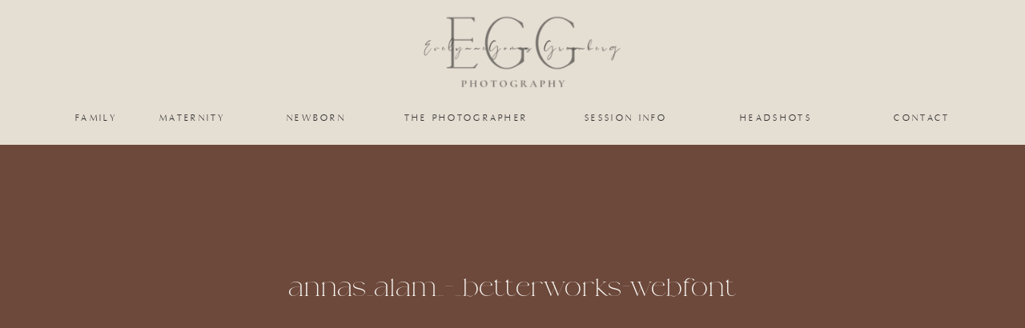

--- FILE ---
content_type: text/html; charset=UTF-8
request_url: https://egomesgreenbergphotography.com/?attachment_id=11004
body_size: 18011
content:
<!DOCTYPE html>
<html dir="ltr" lang="en-US" prefix="og: https://ogp.me/ns#" class="d">
<head>
<link rel="stylesheet" type="text/css" href="//lib.showit.co/engine/2.6.4/showit.css" />
<title>annas_alam_-_betterworks-webfont | Portland Photographer</title>

		<!-- All in One SEO Pro 4.4.6 - aioseo.com -->
		<meta name="robots" content="max-image-preview:large" />
		<meta name="google-site-verification" content="ILW-3MWQuApXhuZdnN48mwqUuQy7qZV9a3WlzoVp1U0" />
		<meta name="p:domain_verify" content="351aa39829ed880fb5f44158fd80f2cc" />
		<link rel="canonical" href="https://egomesgreenbergphotography.com/?attachment_id=11004" />
		<meta name="generator" content="All in One SEO Pro (AIOSEO) 4.4.6" />

		<!-- Global site tag (gtag.js) - Google Analytics -->
<script async src="https://www.googletagmanager.com/gtag/js?id=UA-208617393-11"></script>
<script>
 window.dataLayer = window.dataLayer || [];
 function gtag(){dataLayer.push(arguments);}
 gtag('js', new Date());

 gtag('config', 'UA-208617393-11');
</script>


<!-- Google tag (gtag.js) -->
<script async src="https://www.googletagmanager.com/gtag/js?id=G-SLTLRNRFZ6"></script>
<script>
  window.dataLayer = window.dataLayer || [];
  function gtag(){dataLayer.push(arguments);}
  gtag('js', new Date());

  gtag('config', 'G-SLTLRNRFZ6');
</script>


<script>
window['_fs_host'] = 'fullstory.com';
window['_fs_script'] = 'edge.fullstory.com/s/fs.js';
window['_fs_org'] = 'o-1N0VBP-na1';
window['_fs_namespace'] = 'FS';
(function(m,n,e,t,l,o,g,y){
  if (e in m) {if(m.console && m.console.log) { m.console.log('FullStory namespace conflict. Please set window["_fs_namespace"].');} return;}
  g=m[e]=function(a,b,s){g.q?g.q.push([a,b,s]):g._api(a,b,s);};g.q=[];
  o=n.createElement(t);o.async=1;o.crossOrigin='anonymous';o.src='https://'+_fs_script;
  y=n.getElementsByTagName(t)[0];y.parentNode.insertBefore(o,y);
  g.identify=function(i,v,s){g(l,{uid:i},s);if(v)g(l,v,s)};g.setUserVars=function(v,s){g(l,v,s)};g.event=function(i,v,s){g('event',{n:i,p:v},s)};
  g.anonymize=function(){g.identify(!!0)};
  g.shutdown=function(){g("rec",!1)};g.restart=function(){g("rec",!0)};
  g.log = function(a,b){g("log",[a,b])};
  g.consent=function(a){g("consent",!arguments.length||a)};
  g.identifyAccount=function(i,v){o='account';v=v||{};v.acctId=i;g(o,v)};
  g.clearUserCookie=function(){};
  g.setVars=function(n, p){g('setVars',[n,p]);};
  g._w={};y='XMLHttpRequest';g._w[y]=m[y];y='fetch';g._w[y]=m[y];
  if(m[y])m[y]=function(){return g._w[y].apply(this,arguments)};
  g._v="1.3.0";
})(window,document,window['_fs_namespace'],'script','user');
</script>
		<meta property="og:locale" content="en_US" />
		<meta property="og:site_name" content="HEARTFELT DESIGN LAYOUT" />
		<meta property="og:type" content="article" />
		<meta property="og:title" content="annas_alam_-_betterworks-webfont | Portland Photographer" />
		<meta property="og:url" content="https://egomesgreenbergphotography.com/?attachment_id=11004" />
		<meta property="og:image" content="https://egomesgreenbergphotography.com/wp-content/uploads/2022/08/portlandnewbornphotographer-3.jpg" />
		<meta property="og:image:secure_url" content="https://egomesgreenbergphotography.com/wp-content/uploads/2022/08/portlandnewbornphotographer-3.jpg" />
		<meta property="og:image:width" content="1900" />
		<meta property="og:image:height" content="1264" />
		<meta property="article:published_time" content="2023-03-16T21:42:54+00:00" />
		<meta property="article:modified_time" content="2023-03-16T21:42:54+00:00" />
		<meta property="article:publisher" content="https://www.facebook.com/egomesgreenbergphotography" />
		<meta name="twitter:card" content="summary" />
		<meta name="twitter:title" content="annas_alam_-_betterworks-webfont | Portland Photographer" />
		<meta name="twitter:image" content="https://egomesgreenbergphotography.com/wp-content/uploads/2022/08/portlandnewbornphotographer-3.jpg" />
		<meta name="google" content="nositelinkssearchbox" />
		<script type="application/ld+json" class="aioseo-schema">
			{"@context":"https:\/\/schema.org","@graph":[{"@type":"BreadcrumbList","@id":"https:\/\/egomesgreenbergphotography.com\/?attachment_id=11004#breadcrumblist","itemListElement":[{"@type":"ListItem","@id":"https:\/\/egomesgreenbergphotography.com\/#listItem","position":1,"item":{"@type":"WebPage","@id":"https:\/\/egomesgreenbergphotography.com\/","name":"Home","description":"As your Portland Photographer I will help you make beautifully documented memories full of love and connection. Photos you will want to put on your walls","url":"https:\/\/egomesgreenbergphotography.com\/"}}]},{"@type":"Organization","@id":"https:\/\/egomesgreenbergphotography.com\/#organization","name":"Evelynne Gomes Greenberg Photography","url":"https:\/\/egomesgreenbergphotography.com\/","logo":{"@type":"ImageObject","url":"https:\/\/egomesgreenbergphotography.com\/wp-content\/uploads\/2022\/09\/Lilac-and-White-Traditional-Real-Estate-Agency-Logotype-Template-2.png","@id":"https:\/\/egomesgreenbergphotography.com\/#organizationLogo","width":500,"height":500},"image":{"@id":"https:\/\/egomesgreenbergphotography.com\/#organizationLogo"},"sameAs":["https:\/\/www.instagram.com\/egomesgreenbergphotography\/","https:\/\/www.pinterest.com\/egomesgreenbergphotography\/"]},{"@type":"Person","@id":"https:\/\/egomesgreenbergphotography.com\/author\/pasquariellodesign\/#author","url":"https:\/\/egomesgreenbergphotography.com\/author\/pasquariellodesign\/","name":"pasquariellodesign","image":{"@type":"ImageObject","@id":"https:\/\/egomesgreenbergphotography.com\/?attachment_id=11004#authorImage","url":"https:\/\/secure.gravatar.com\/avatar\/5ab84f9fbb8b563a0ad9968c0f6d5627c83eb1b5389d2fc448699c9173794cb7?s=96&d=mm&r=g","width":96,"height":96,"caption":"pasquariellodesign"}},{"@type":"WebPage","@id":"https:\/\/egomesgreenbergphotography.com\/?attachment_id=11004#webpage","url":"https:\/\/egomesgreenbergphotography.com\/?attachment_id=11004","name":"annas_alam_-_betterworks-webfont | Portland Photographer","inLanguage":"en-US","isPartOf":{"@id":"https:\/\/egomesgreenbergphotography.com\/#website"},"breadcrumb":{"@id":"https:\/\/egomesgreenbergphotography.com\/?attachment_id=11004#breadcrumblist"},"author":{"@id":"https:\/\/egomesgreenbergphotography.com\/author\/pasquariellodesign\/#author"},"creator":{"@id":"https:\/\/egomesgreenbergphotography.com\/author\/pasquariellodesign\/#author"},"datePublished":"2023-03-16T21:42:54+00:00","dateModified":"2023-03-16T21:42:54+00:00"},{"@type":"WebSite","@id":"https:\/\/egomesgreenbergphotography.com\/#website","url":"https:\/\/egomesgreenbergphotography.com\/","name":"Portland Family, Maternity & Newborn Photographer","description":"Natural and artistic photography for laid back people.","inLanguage":"en-US","publisher":{"@id":"https:\/\/egomesgreenbergphotography.com\/#organization"}}]}
		</script>
		<!-- All in One SEO Pro -->

<link rel="alternate" type="application/rss+xml" title="Portland Photographer &raquo; Feed" href="https://egomesgreenbergphotography.com/feed/" />
<link rel="alternate" type="application/rss+xml" title="Portland Photographer &raquo; Comments Feed" href="https://egomesgreenbergphotography.com/comments/feed/" />
<link rel="alternate" type="application/rss+xml" title="Portland Photographer &raquo; annas_alam_-_betterworks-webfont Comments Feed" href="https://egomesgreenbergphotography.com/?attachment_id=11004/feed/" />
<script type="text/javascript">
/* <![CDATA[ */
window._wpemojiSettings = {"baseUrl":"https:\/\/s.w.org\/images\/core\/emoji\/16.0.1\/72x72\/","ext":".png","svgUrl":"https:\/\/s.w.org\/images\/core\/emoji\/16.0.1\/svg\/","svgExt":".svg","source":{"concatemoji":"https:\/\/egomesgreenbergphotography.com\/wp-includes\/js\/wp-emoji-release.min.js?ver=6.8.3"}};
/*! This file is auto-generated */
!function(s,n){var o,i,e;function c(e){try{var t={supportTests:e,timestamp:(new Date).valueOf()};sessionStorage.setItem(o,JSON.stringify(t))}catch(e){}}function p(e,t,n){e.clearRect(0,0,e.canvas.width,e.canvas.height),e.fillText(t,0,0);var t=new Uint32Array(e.getImageData(0,0,e.canvas.width,e.canvas.height).data),a=(e.clearRect(0,0,e.canvas.width,e.canvas.height),e.fillText(n,0,0),new Uint32Array(e.getImageData(0,0,e.canvas.width,e.canvas.height).data));return t.every(function(e,t){return e===a[t]})}function u(e,t){e.clearRect(0,0,e.canvas.width,e.canvas.height),e.fillText(t,0,0);for(var n=e.getImageData(16,16,1,1),a=0;a<n.data.length;a++)if(0!==n.data[a])return!1;return!0}function f(e,t,n,a){switch(t){case"flag":return n(e,"\ud83c\udff3\ufe0f\u200d\u26a7\ufe0f","\ud83c\udff3\ufe0f\u200b\u26a7\ufe0f")?!1:!n(e,"\ud83c\udde8\ud83c\uddf6","\ud83c\udde8\u200b\ud83c\uddf6")&&!n(e,"\ud83c\udff4\udb40\udc67\udb40\udc62\udb40\udc65\udb40\udc6e\udb40\udc67\udb40\udc7f","\ud83c\udff4\u200b\udb40\udc67\u200b\udb40\udc62\u200b\udb40\udc65\u200b\udb40\udc6e\u200b\udb40\udc67\u200b\udb40\udc7f");case"emoji":return!a(e,"\ud83e\udedf")}return!1}function g(e,t,n,a){var r="undefined"!=typeof WorkerGlobalScope&&self instanceof WorkerGlobalScope?new OffscreenCanvas(300,150):s.createElement("canvas"),o=r.getContext("2d",{willReadFrequently:!0}),i=(o.textBaseline="top",o.font="600 32px Arial",{});return e.forEach(function(e){i[e]=t(o,e,n,a)}),i}function t(e){var t=s.createElement("script");t.src=e,t.defer=!0,s.head.appendChild(t)}"undefined"!=typeof Promise&&(o="wpEmojiSettingsSupports",i=["flag","emoji"],n.supports={everything:!0,everythingExceptFlag:!0},e=new Promise(function(e){s.addEventListener("DOMContentLoaded",e,{once:!0})}),new Promise(function(t){var n=function(){try{var e=JSON.parse(sessionStorage.getItem(o));if("object"==typeof e&&"number"==typeof e.timestamp&&(new Date).valueOf()<e.timestamp+604800&&"object"==typeof e.supportTests)return e.supportTests}catch(e){}return null}();if(!n){if("undefined"!=typeof Worker&&"undefined"!=typeof OffscreenCanvas&&"undefined"!=typeof URL&&URL.createObjectURL&&"undefined"!=typeof Blob)try{var e="postMessage("+g.toString()+"("+[JSON.stringify(i),f.toString(),p.toString(),u.toString()].join(",")+"));",a=new Blob([e],{type:"text/javascript"}),r=new Worker(URL.createObjectURL(a),{name:"wpTestEmojiSupports"});return void(r.onmessage=function(e){c(n=e.data),r.terminate(),t(n)})}catch(e){}c(n=g(i,f,p,u))}t(n)}).then(function(e){for(var t in e)n.supports[t]=e[t],n.supports.everything=n.supports.everything&&n.supports[t],"flag"!==t&&(n.supports.everythingExceptFlag=n.supports.everythingExceptFlag&&n.supports[t]);n.supports.everythingExceptFlag=n.supports.everythingExceptFlag&&!n.supports.flag,n.DOMReady=!1,n.readyCallback=function(){n.DOMReady=!0}}).then(function(){return e}).then(function(){var e;n.supports.everything||(n.readyCallback(),(e=n.source||{}).concatemoji?t(e.concatemoji):e.wpemoji&&e.twemoji&&(t(e.twemoji),t(e.wpemoji)))}))}((window,document),window._wpemojiSettings);
/* ]]> */
</script>
<style id='wp-emoji-styles-inline-css' type='text/css'>

	img.wp-smiley, img.emoji {
		display: inline !important;
		border: none !important;
		box-shadow: none !important;
		height: 1em !important;
		width: 1em !important;
		margin: 0 0.07em !important;
		vertical-align: -0.1em !important;
		background: none !important;
		padding: 0 !important;
	}
</style>
<link rel='stylesheet' id='wp-block-library-css' href='https://egomesgreenbergphotography.com/wp-includes/css/dist/block-library/style.min.css?ver=6.8.3' type='text/css' media='all' />
<style id='classic-theme-styles-inline-css' type='text/css'>
/*! This file is auto-generated */
.wp-block-button__link{color:#fff;background-color:#32373c;border-radius:9999px;box-shadow:none;text-decoration:none;padding:calc(.667em + 2px) calc(1.333em + 2px);font-size:1.125em}.wp-block-file__button{background:#32373c;color:#fff;text-decoration:none}
</style>
<style id='global-styles-inline-css' type='text/css'>
:root{--wp--preset--aspect-ratio--square: 1;--wp--preset--aspect-ratio--4-3: 4/3;--wp--preset--aspect-ratio--3-4: 3/4;--wp--preset--aspect-ratio--3-2: 3/2;--wp--preset--aspect-ratio--2-3: 2/3;--wp--preset--aspect-ratio--16-9: 16/9;--wp--preset--aspect-ratio--9-16: 9/16;--wp--preset--color--black: #000000;--wp--preset--color--cyan-bluish-gray: #abb8c3;--wp--preset--color--white: #ffffff;--wp--preset--color--pale-pink: #f78da7;--wp--preset--color--vivid-red: #cf2e2e;--wp--preset--color--luminous-vivid-orange: #ff6900;--wp--preset--color--luminous-vivid-amber: #fcb900;--wp--preset--color--light-green-cyan: #7bdcb5;--wp--preset--color--vivid-green-cyan: #00d084;--wp--preset--color--pale-cyan-blue: #8ed1fc;--wp--preset--color--vivid-cyan-blue: #0693e3;--wp--preset--color--vivid-purple: #9b51e0;--wp--preset--gradient--vivid-cyan-blue-to-vivid-purple: linear-gradient(135deg,rgba(6,147,227,1) 0%,rgb(155,81,224) 100%);--wp--preset--gradient--light-green-cyan-to-vivid-green-cyan: linear-gradient(135deg,rgb(122,220,180) 0%,rgb(0,208,130) 100%);--wp--preset--gradient--luminous-vivid-amber-to-luminous-vivid-orange: linear-gradient(135deg,rgba(252,185,0,1) 0%,rgba(255,105,0,1) 100%);--wp--preset--gradient--luminous-vivid-orange-to-vivid-red: linear-gradient(135deg,rgba(255,105,0,1) 0%,rgb(207,46,46) 100%);--wp--preset--gradient--very-light-gray-to-cyan-bluish-gray: linear-gradient(135deg,rgb(238,238,238) 0%,rgb(169,184,195) 100%);--wp--preset--gradient--cool-to-warm-spectrum: linear-gradient(135deg,rgb(74,234,220) 0%,rgb(151,120,209) 20%,rgb(207,42,186) 40%,rgb(238,44,130) 60%,rgb(251,105,98) 80%,rgb(254,248,76) 100%);--wp--preset--gradient--blush-light-purple: linear-gradient(135deg,rgb(255,206,236) 0%,rgb(152,150,240) 100%);--wp--preset--gradient--blush-bordeaux: linear-gradient(135deg,rgb(254,205,165) 0%,rgb(254,45,45) 50%,rgb(107,0,62) 100%);--wp--preset--gradient--luminous-dusk: linear-gradient(135deg,rgb(255,203,112) 0%,rgb(199,81,192) 50%,rgb(65,88,208) 100%);--wp--preset--gradient--pale-ocean: linear-gradient(135deg,rgb(255,245,203) 0%,rgb(182,227,212) 50%,rgb(51,167,181) 100%);--wp--preset--gradient--electric-grass: linear-gradient(135deg,rgb(202,248,128) 0%,rgb(113,206,126) 100%);--wp--preset--gradient--midnight: linear-gradient(135deg,rgb(2,3,129) 0%,rgb(40,116,252) 100%);--wp--preset--font-size--small: 13px;--wp--preset--font-size--medium: 20px;--wp--preset--font-size--large: 36px;--wp--preset--font-size--x-large: 42px;--wp--preset--spacing--20: 0.44rem;--wp--preset--spacing--30: 0.67rem;--wp--preset--spacing--40: 1rem;--wp--preset--spacing--50: 1.5rem;--wp--preset--spacing--60: 2.25rem;--wp--preset--spacing--70: 3.38rem;--wp--preset--spacing--80: 5.06rem;--wp--preset--shadow--natural: 6px 6px 9px rgba(0, 0, 0, 0.2);--wp--preset--shadow--deep: 12px 12px 50px rgba(0, 0, 0, 0.4);--wp--preset--shadow--sharp: 6px 6px 0px rgba(0, 0, 0, 0.2);--wp--preset--shadow--outlined: 6px 6px 0px -3px rgba(255, 255, 255, 1), 6px 6px rgba(0, 0, 0, 1);--wp--preset--shadow--crisp: 6px 6px 0px rgba(0, 0, 0, 1);}:where(.is-layout-flex){gap: 0.5em;}:where(.is-layout-grid){gap: 0.5em;}body .is-layout-flex{display: flex;}.is-layout-flex{flex-wrap: wrap;align-items: center;}.is-layout-flex > :is(*, div){margin: 0;}body .is-layout-grid{display: grid;}.is-layout-grid > :is(*, div){margin: 0;}:where(.wp-block-columns.is-layout-flex){gap: 2em;}:where(.wp-block-columns.is-layout-grid){gap: 2em;}:where(.wp-block-post-template.is-layout-flex){gap: 1.25em;}:where(.wp-block-post-template.is-layout-grid){gap: 1.25em;}.has-black-color{color: var(--wp--preset--color--black) !important;}.has-cyan-bluish-gray-color{color: var(--wp--preset--color--cyan-bluish-gray) !important;}.has-white-color{color: var(--wp--preset--color--white) !important;}.has-pale-pink-color{color: var(--wp--preset--color--pale-pink) !important;}.has-vivid-red-color{color: var(--wp--preset--color--vivid-red) !important;}.has-luminous-vivid-orange-color{color: var(--wp--preset--color--luminous-vivid-orange) !important;}.has-luminous-vivid-amber-color{color: var(--wp--preset--color--luminous-vivid-amber) !important;}.has-light-green-cyan-color{color: var(--wp--preset--color--light-green-cyan) !important;}.has-vivid-green-cyan-color{color: var(--wp--preset--color--vivid-green-cyan) !important;}.has-pale-cyan-blue-color{color: var(--wp--preset--color--pale-cyan-blue) !important;}.has-vivid-cyan-blue-color{color: var(--wp--preset--color--vivid-cyan-blue) !important;}.has-vivid-purple-color{color: var(--wp--preset--color--vivid-purple) !important;}.has-black-background-color{background-color: var(--wp--preset--color--black) !important;}.has-cyan-bluish-gray-background-color{background-color: var(--wp--preset--color--cyan-bluish-gray) !important;}.has-white-background-color{background-color: var(--wp--preset--color--white) !important;}.has-pale-pink-background-color{background-color: var(--wp--preset--color--pale-pink) !important;}.has-vivid-red-background-color{background-color: var(--wp--preset--color--vivid-red) !important;}.has-luminous-vivid-orange-background-color{background-color: var(--wp--preset--color--luminous-vivid-orange) !important;}.has-luminous-vivid-amber-background-color{background-color: var(--wp--preset--color--luminous-vivid-amber) !important;}.has-light-green-cyan-background-color{background-color: var(--wp--preset--color--light-green-cyan) !important;}.has-vivid-green-cyan-background-color{background-color: var(--wp--preset--color--vivid-green-cyan) !important;}.has-pale-cyan-blue-background-color{background-color: var(--wp--preset--color--pale-cyan-blue) !important;}.has-vivid-cyan-blue-background-color{background-color: var(--wp--preset--color--vivid-cyan-blue) !important;}.has-vivid-purple-background-color{background-color: var(--wp--preset--color--vivid-purple) !important;}.has-black-border-color{border-color: var(--wp--preset--color--black) !important;}.has-cyan-bluish-gray-border-color{border-color: var(--wp--preset--color--cyan-bluish-gray) !important;}.has-white-border-color{border-color: var(--wp--preset--color--white) !important;}.has-pale-pink-border-color{border-color: var(--wp--preset--color--pale-pink) !important;}.has-vivid-red-border-color{border-color: var(--wp--preset--color--vivid-red) !important;}.has-luminous-vivid-orange-border-color{border-color: var(--wp--preset--color--luminous-vivid-orange) !important;}.has-luminous-vivid-amber-border-color{border-color: var(--wp--preset--color--luminous-vivid-amber) !important;}.has-light-green-cyan-border-color{border-color: var(--wp--preset--color--light-green-cyan) !important;}.has-vivid-green-cyan-border-color{border-color: var(--wp--preset--color--vivid-green-cyan) !important;}.has-pale-cyan-blue-border-color{border-color: var(--wp--preset--color--pale-cyan-blue) !important;}.has-vivid-cyan-blue-border-color{border-color: var(--wp--preset--color--vivid-cyan-blue) !important;}.has-vivid-purple-border-color{border-color: var(--wp--preset--color--vivid-purple) !important;}.has-vivid-cyan-blue-to-vivid-purple-gradient-background{background: var(--wp--preset--gradient--vivid-cyan-blue-to-vivid-purple) !important;}.has-light-green-cyan-to-vivid-green-cyan-gradient-background{background: var(--wp--preset--gradient--light-green-cyan-to-vivid-green-cyan) !important;}.has-luminous-vivid-amber-to-luminous-vivid-orange-gradient-background{background: var(--wp--preset--gradient--luminous-vivid-amber-to-luminous-vivid-orange) !important;}.has-luminous-vivid-orange-to-vivid-red-gradient-background{background: var(--wp--preset--gradient--luminous-vivid-orange-to-vivid-red) !important;}.has-very-light-gray-to-cyan-bluish-gray-gradient-background{background: var(--wp--preset--gradient--very-light-gray-to-cyan-bluish-gray) !important;}.has-cool-to-warm-spectrum-gradient-background{background: var(--wp--preset--gradient--cool-to-warm-spectrum) !important;}.has-blush-light-purple-gradient-background{background: var(--wp--preset--gradient--blush-light-purple) !important;}.has-blush-bordeaux-gradient-background{background: var(--wp--preset--gradient--blush-bordeaux) !important;}.has-luminous-dusk-gradient-background{background: var(--wp--preset--gradient--luminous-dusk) !important;}.has-pale-ocean-gradient-background{background: var(--wp--preset--gradient--pale-ocean) !important;}.has-electric-grass-gradient-background{background: var(--wp--preset--gradient--electric-grass) !important;}.has-midnight-gradient-background{background: var(--wp--preset--gradient--midnight) !important;}.has-small-font-size{font-size: var(--wp--preset--font-size--small) !important;}.has-medium-font-size{font-size: var(--wp--preset--font-size--medium) !important;}.has-large-font-size{font-size: var(--wp--preset--font-size--large) !important;}.has-x-large-font-size{font-size: var(--wp--preset--font-size--x-large) !important;}
:where(.wp-block-post-template.is-layout-flex){gap: 1.25em;}:where(.wp-block-post-template.is-layout-grid){gap: 1.25em;}
:where(.wp-block-columns.is-layout-flex){gap: 2em;}:where(.wp-block-columns.is-layout-grid){gap: 2em;}
:root :where(.wp-block-pullquote){font-size: 1.5em;line-height: 1.6;}
</style>
<link rel='stylesheet' id='pub-style-css' href='https://egomesgreenbergphotography.com/wp-content/themes/showit/pubs/gdyjjslxrvs4yizgrrtbrg/20260106180805S8k2x2g/assets/pub.css?ver=1767722893' type='text/css' media='all' />
<script type="text/javascript" src="https://egomesgreenbergphotography.com/wp-includes/js/jquery/jquery.min.js?ver=3.7.1" id="jquery-core-js"></script>
<script type="text/javascript" id="jquery-core-js-after">
/* <![CDATA[ */
$ = jQuery;
/* ]]> */
</script>
<script type="text/javascript" src="https://egomesgreenbergphotography.com/wp-content/themes/showit/pubs/gdyjjslxrvs4yizgrrtbrg/20260106180805S8k2x2g/assets/pub.js?ver=1767722893" id="pub-script-js"></script>
<link rel="https://api.w.org/" href="https://egomesgreenbergphotography.com/wp-json/" /><link rel="alternate" title="JSON" type="application/json" href="https://egomesgreenbergphotography.com/wp-json/wp/v2/media/11004" /><link rel="EditURI" type="application/rsd+xml" title="RSD" href="https://egomesgreenbergphotography.com/xmlrpc.php?rsd" />
<link rel='shortlink' href='https://egomesgreenbergphotography.com/?p=11004' />
<link rel="alternate" title="oEmbed (JSON)" type="application/json+oembed" href="https://egomesgreenbergphotography.com/wp-json/oembed/1.0/embed?url=https%3A%2F%2Fegomesgreenbergphotography.com%2F%3Fattachment_id%3D11004" />
<link rel="alternate" title="oEmbed (XML)" type="text/xml+oembed" href="https://egomesgreenbergphotography.com/wp-json/oembed/1.0/embed?url=https%3A%2F%2Fegomesgreenbergphotography.com%2F%3Fattachment_id%3D11004&#038;format=xml" />
<style type="text/css">.recentcomments a{display:inline !important;padding:0 !important;margin:0 !important;}</style><link rel="icon" href="https://egomesgreenbergphotography.com/wp-content/uploads/2020/02/favicon-32x32-1.png" sizes="32x32" />
<link rel="icon" href="https://egomesgreenbergphotography.com/wp-content/uploads/2020/02/favicon-32x32-1.png" sizes="192x192" />
<link rel="apple-touch-icon" href="https://egomesgreenbergphotography.com/wp-content/uploads/2020/02/favicon-32x32-1.png" />
<meta name="msapplication-TileImage" content="https://egomesgreenbergphotography.com/wp-content/uploads/2020/02/favicon-32x32-1.png" />

<meta charset="UTF-8" />
<meta name="viewport" content="width=device-width, initial-scale=1" />
<link rel="icon" type="image/png" href="//static.showit.co/200/3lqbQEGnRgmBlZSvy5oQbw/192861/favicon-96x96.png" />
<link rel="preconnect" href="https://static.showit.co" />


<style>
@font-face{font-family:Oregon Light;src:url('//static.showit.co/file/ImR0JfODR9urlWXLSM8TUA/shared/oregonldolight-nrd4-webfont.woff');}
@font-face{font-family:Bargemo regular;src:url('//static.showit.co/file/4WVScRPZSb2u_st-dPXcAQ/shared/bargemo-regular.woff');}
@font-face{font-family:Vintage Heirloom;src:url('//static.showit.co/file/Wvox2UBLRtqiYzTqeLuJjw/shared/vintageheirloom.woff');}
@font-face{font-family:Editors Note Thin Italic;src:url('//static.showit.co/file/3hTDwdlZSI2in77S_ua2zg/shared/editor_snote-thinitalic.woff');}
@font-face{font-family:Editors Note Thin;src:url('//static.showit.co/file/01moc9K4TBe7LryxvUW9ow/shared/editor_snote-thin.woff');}
</style>
<script id="init_data" type="application/json">
{"mobile":{"w":320,"bgMediaType":"none","bgFillType":"color","bgColor":"colors-4"},"desktop":{"w":1200,"defaultTrIn":{"type":"fade"},"defaultTrOut":{"type":"fade"},"bgColor":"colors-4","bgMediaType":"none","bgFillType":"color"},"sid":"gdyjjslxrvs4yizgrrtbrg","break":768,"assetURL":"//static.showit.co","contactFormId":"192861/327818","cfAction":"aHR0cHM6Ly9jbGllbnRzZXJ2aWNlLnNob3dpdC5jby9jb250YWN0Zm9ybQ==","sgAction":"aHR0cHM6Ly9jbGllbnRzZXJ2aWNlLnNob3dpdC5jby9zb2NpYWxncmlk","blockData":[{"slug":"menu","visible":"a","states":[],"d":{"h":181,"w":1200,"locking":{"offset":0,"scrollOffset":1},"bgFillType":"color","bgColor":"colors-2","bgMediaType":"none"},"m":{"h":50,"w":320,"locking":{"side":"st","scrollOffset":1},"bgFillType":"color","bgColor":"colors-2:85","bgMediaType":"none"}},{"slug":"wordpress-title-and-image","visible":"a","states":[],"d":{"h":400,"w":1200,"locking":{"offset":100},"nature":"dH","bgFillType":"color","bgColor":"colors-0","bgMediaType":"none"},"m":{"h":300,"w":320,"nature":"dH","bgFillType":"color","bgColor":"colors-0","bgMediaType":"none"}},{"slug":"wordpress-post-content","visible":"a","states":[],"d":{"h":1150,"w":1200,"nature":"dH","bgFillType":"color","bgColor":"#000000:0","bgMediaType":"none"},"m":{"h":1610,"w":320,"nature":"dH","bgFillType":"color","bgColor":"#000000:0","bgMediaType":"none"}},{"slug":"comment-form","visible":"a","states":[],"d":{"h":280,"w":1200,"nature":"dH","bgFillType":"color","bgColor":"#000000:0","bgMediaType":"none"},"m":{"h":100,"w":320,"nature":"dH","bgFillType":"color","bgColor":"colors-4","bgMediaType":"none"}},{"slug":"comments","visible":"a","states":[],"d":{"h":200,"w":1200,"nature":"dH","bgFillType":"color","bgColor":"#000000:0","bgMediaType":"none"},"m":{"h":130,"w":320,"nature":"dH","bgFillType":"color","bgColor":"colors-4","bgMediaType":"none"}},{"slug":"previous-next-blog-post","visible":"a","states":[],"d":{"h":287,"w":1200,"nature":"dH","bgFillType":"color","bgColor":"colors-2","bgMediaType":"none"},"m":{"h":255,"w":320,"nature":"dH","bgFillType":"color","bgColor":"colors-2","bgMediaType":"none"}},{"slug":"call-to-action","visible":"a","states":[],"d":{"h":450,"w":1200,"bgFillType":"color","bgColor":"#050302","bgMediaType":"image","bgImage":{"key":"0pEgDaXqQZSeDkuNbqRLxg/192861/evelynne-gomes-greenberg_4_of_4.jpg","aspect_ratio":1.503,"title":"evelynne-gomes-greenberg (4 of 4)","type":"asset"},"bgOpacity":50,"bgPos":"cm","bgScale":"cover","bgScroll":"x"},"m":{"h":350,"w":320,"bgFillType":"color","bgColor":"#050302","bgMediaType":"image","bgImage":{"key":"0pEgDaXqQZSeDkuNbqRLxg/192861/evelynne-gomes-greenberg_4_of_4.jpg","aspect_ratio":1.503,"title":"evelynne-gomes-greenberg (4 of 4)","type":"asset"},"bgOpacity":45,"bgPos":"cm","bgScale":"cover","bgScroll":"f"}},{"slug":"footer","visible":"a","states":[],"d":{"h":620,"w":1200,"bgFillType":"color","bgColor":"colors-6","bgMediaType":"none"},"m":{"h":610,"w":320,"bgFillType":"color","bgColor":"colors-6","bgMediaType":"none"}},{"slug":"menu-open","visible":"a","states":[],"d":{"h":1,"w":1200,"locking":{"side":"t","offset":0},"stateTrIn":{"type":"none"},"stateTrOut":{"type":"none"},"bgFillType":"color","bgColor":"#000000:0","bgMediaType":"none"},"m":{"h":600,"w":320,"locking":{"side":"t"},"nature":"wH","trIn":{"type":"fade","duration":1},"trOut":{"type":"fade","duration":1},"bgFillType":"color","bgColor":"#070303","bgMediaType":"image","bgImage":{"key":"XTdWMsLPS7q20EfIhSmtZg/192861/portlandfamilyphotographer-5.jpg","aspect_ratio":1.50316,"title":"portlandfamilyphotographer-5","type":"asset"},"bgOpacity":45,"bgPos":"rb","bgScale":"cover","bgScroll":"p","tr":{"in":{"cl":"fadeIn","d":1,"dl":"0"},"out":{"cl":"fadeOut","d":1,"dl":"0"}}}}],"elementData":[{"type":"graphic","visible":"a","id":"menu_0","blockId":"menu","m":{"x":5,"y":-40,"w":144,"h":130,"a":0},"d":{"x":432,"y":0,"w":337,"h":134,"a":0,"lockV":"t"},"c":{"key":"9ocmw98CT62UFWTWvApUlA/192861/logo_2024_1.png","aspect_ratio":1}},{"type":"text","visible":"d","id":"menu_1","blockId":"menu","m":{"x":53,"y":41,"w":83,"h":21,"a":0},"d":{"x":1076,"y":141,"w":71,"h":12,"a":0}},{"type":"text","visible":"d","id":"menu_2","blockId":"menu","m":{"x":53,"y":41,"w":83,"h":21,"a":0},"d":{"x":442,"y":141,"w":200,"h":12,"a":0}},{"type":"text","visible":"d","id":"menu_3","blockId":"menu","m":{"x":53,"y":41,"w":83,"h":21,"a":0},"d":{"x":159,"y":141,"w":82,"h":12,"a":0}},{"type":"text","visible":"d","id":"menu_4","blockId":"menu","m":{"x":63,"y":51,"w":83,"h":21,"a":0},"d":{"x":314,"y":141,"w":82,"h":12,"a":0}},{"type":"text","visible":"d","id":"menu_5","blockId":"menu","m":{"x":53,"y":41,"w":83,"h":21,"a":0},"d":{"x":40,"y":141,"w":81,"h":12,"a":0}},{"type":"icon","visible":"m","id":"menu_6","blockId":"menu","m":{"x":280,"y":10,"w":30,"h":30,"a":0},"d":{"x":550,"y":20,"w":100,"h":100,"a":0},"pc":[{"type":"show","block":"menu-open"}]},{"type":"text","visible":"d","id":"menu_7","blockId":"menu","m":{"x":63,"y":51,"w":83,"h":21,"a":0},"d":{"x":847,"y":141,"w":164,"h":12,"a":0}},{"type":"text","visible":"d","id":"menu_8","blockId":"menu","m":{"x":53,"y":41,"w":83,"h":21,"a":0},"d":{"x":642,"y":141,"w":200,"h":12,"a":0}},{"type":"graphic","visible":"a","id":"wordpress-title-and-image_0","blockId":"wordpress-title-and-image","m":{"x":41,"y":227,"w":239,"h":267,"a":0,"lockV":"b"},"d":{"x":388,"y":307,"w":424,"h":463,"a":0,"lockV":"b"},"c":{"key":"fU4ArV18T7y23-r-feUKtg/shared/do_not_replace.jpg","aspect_ratio":0.8}},{"type":"text","visible":"a","id":"wordpress-title-and-image_1","blockId":"wordpress-title-and-image","m":{"x":30,"y":106,"w":260,"h":83,"a":0},"d":{"x":301,"y":158,"w":598,"h":89,"a":0,"lockV":"t"}},{"type":"icon","visible":"a","id":"wordpress-post-content_0","blockId":"wordpress-post-content","m":{"x":150,"y":1049,"w":15,"h":15,"a":0,"lockV":"b"},"d":{"x":283,"y":779,"w":28,"h":26,"a":0,"lockV":"b"},"pc":[{"type":"show","block":"comments"}]},{"type":"text","visible":"a","id":"wordpress-post-content_1","blockId":"wordpress-post-content","m":{"x":30,"y":1052,"w":119,"h":9,"a":0,"lockV":"b"},"d":{"x":150,"y":786,"w":134,"h":16,"a":0,"lockV":"b"},"pc":[{"type":"show","block":"comments"}]},{"type":"icon","visible":"a","id":"wordpress-post-content_2","blockId":"wordpress-post-content","m":{"x":162,"y":1021,"w":15,"h":15,"a":0,"lockV":"b"},"d":{"x":297,"y":741,"w":28,"h":26,"a":0,"lockV":"b"},"pc":[{"type":"show","block":"comment-form"}]},{"type":"text","visible":"a","id":"wordpress-post-content_3","blockId":"wordpress-post-content","m":{"x":30,"y":1024,"w":130,"h":9,"a":0,"lockV":"b"},"d":{"x":150,"y":748,"w":147,"h":16,"a":0,"lockV":"b"},"pc":[{"type":"show","block":"comment-form"}]},{"type":"text","visible":"a","id":"wordpress-post-content_4","blockId":"wordpress-post-content","m":{"x":30,"y":254,"w":260,"h":719,"a":0},"d":{"x":150,"y":439,"w":900,"h":263,"a":0}},{"type":"text","visible":"a","id":"comment-form_0","blockId":"comment-form","m":{"x":30,"y":21,"w":260,"h":51,"a":0},"d":{"x":147,"y":28,"w":775,"h":84,"a":0}},{"type":"text","visible":"a","id":"comments_0","blockId":"comments","m":{"x":30,"y":65,"w":260,"h":37,"a":0},"d":{"x":150,"y":95,"w":775,"h":64,"a":0}},{"type":"text","visible":"a","id":"comments_1","blockId":"comments","m":{"x":30,"y":29,"w":80,"h":16,"a":0},"d":{"x":150,"y":34,"w":130,"h":37,"a":0}},{"type":"text","visible":"a","id":"previous-next-blog-post_0","blockId":"previous-next-blog-post","m":{"x":93,"y":195,"w":135,"h":21,"a":0},"d":{"x":515,"y":208,"w":171,"h":28,"a":0}},{"type":"text","visible":"a","id":"previous-next-blog-post_1","blockId":"previous-next-blog-post","m":{"x":57,"y":131,"w":206,"h":33,"a":0},"d":{"x":250,"y":144,"w":700,"h":30,"a":0}},{"type":"text","visible":"a","id":"previous-next-blog-post_2","blockId":"previous-next-blog-post","m":{"x":57,"y":73,"w":206,"h":35,"a":0},"d":{"x":250,"y":91,"w":700,"h":30,"a":0}},{"type":"text","visible":"a","id":"previous-next-blog-post_3","blockId":"previous-next-blog-post","m":{"x":96,"y":40,"w":129,"h":9,"a":0},"d":{"x":498,"y":51,"w":204,"h":16,"a":0}},{"type":"icon","visible":"a","id":"call-to-action_0","blockId":"call-to-action","m":{"x":159,"y":247,"w":22,"h":22,"a":0},"d":{"x":653,"y":314,"w":37,"h":28,"a":0,"lockV":"t"}},{"type":"simple","visible":"a","id":"call-to-action_1","blockId":"call-to-action","m":{"x":30,"y":243,"w":156,"h":30,"a":0},"d":{"x":417,"y":308,"w":279,"h":40,"a":0,"lockV":"t"}},{"type":"simple","visible":"a","id":"call-to-action_2","blockId":"call-to-action","m":{"x":154,"y":243,"w":32,"h":30,"a":0},"d":{"x":647,"y":308,"w":49,"h":40,"a":0,"lockV":"t"}},{"type":"text","visible":"a","id":"call-to-action_3","blockId":"call-to-action","m":{"x":48,"y":250,"w":89,"h":8,"a":0},"d":{"x":417,"y":320,"w":228,"h":16,"a":0,"lockV":"t"}},{"type":"text","visible":"a","id":"call-to-action_4","blockId":"call-to-action","m":{"x":30,"y":161,"w":260,"h":56,"a":0},"d":{"x":343,"y":226,"w":514,"h":43,"a":0}},{"type":"text","visible":"a","id":"call-to-action_5","blockId":"call-to-action","m":{"x":30,"y":78,"w":260,"h":58,"a":0},"d":{"x":340,"y":102,"w":521,"h":84,"a":0}},{"type":"text","visible":"a","id":"footer_0","blockId":"footer","m":{"x":78,"y":581,"w":164,"h":6,"a":0},"d":{"x":800,"y":582,"w":203,"h":7,"a":0}},{"type":"text","visible":"a","id":"footer_1","blockId":"footer","m":{"x":193,"y":527,"w":86,"h":6,"a":0},"d":{"x":611,"y":582,"w":116,"h":7,"a":0}},{"type":"text","visible":"a","id":"footer_2","blockId":"footer","m":{"x":41,"y":527,"w":97,"h":6,"a":0},"d":{"x":410,"y":582,"w":128,"h":7,"a":0}},{"type":"text","visible":"a","id":"footer_3","blockId":"footer","m":{"x":94,"y":554,"w":133,"h":6,"a":0},"d":{"x":120,"y":574,"w":218,"h":31,"a":0}},{"type":"social","visible":"a","id":"footer_4","blockId":"footer","m":{"x":30,"y":415,"w":260,"h":81,"a":0},"d":{"x":50,"y":342,"w":1100,"h":203,"a":0,"lockH":"s"}},{"type":"simple","visible":"a","id":"footer_5","blockId":"footer","m":{"x":269,"y":356,"w":21,"h":22,"a":0},"d":{"x":1065,"y":255,"w":44,"h":34,"a":0}},{"type":"icon","visible":"a","id":"footer_6","blockId":"footer","m":{"x":272,"y":360,"w":15,"h":15,"a":0},"d":{"x":1073,"y":259,"w":28,"h":26,"a":0}},{"type":"simple","visible":"a","id":"footer_7","blockId":"footer","m":{"x":149,"y":356,"w":141,"h":22,"a":0},"d":{"x":905,"y":255,"w":160,"h":34,"a":0}},{"type":"text","visible":"a","id":"footer_8","blockId":"footer","m":{"x":153,"y":363,"w":113,"h":8,"a":0},"d":{"x":905,"y":266,"w":147,"h":12,"a":0}},{"type":"icon","visible":"a","id":"footer_9","blockId":"footer","m":{"x":204,"y":319,"w":13,"h":13,"a":0},"d":{"x":970,"y":209,"w":18,"h":18,"a":0}},{"type":"icon","visible":"a","id":"footer_10","blockId":"footer","m":{"x":176,"y":319,"w":13,"h":13,"a":0},"d":{"x":937,"y":209,"w":18,"h":18,"a":0}},{"type":"icon","visible":"a","id":"footer_11","blockId":"footer","m":{"x":149,"y":319,"w":13,"h":13,"a":0},"d":{"x":905,"y":209,"w":18,"h":18,"a":0}},{"type":"text","visible":"a","id":"footer_12","blockId":"footer","m":{"x":149,"y":265,"w":141,"h":13,"a":0},"d":{"x":905,"y":124,"w":245,"h":15,"a":0}},{"type":"text","visible":"a","id":"footer_13","blockId":"footer","m":{"x":148,"y":235,"w":177,"h":20,"a":0},"d":{"x":905,"y":81,"w":245,"h":30,"a":0}},{"type":"text","visible":"a","id":"footer_14","blockId":"footer","m":{"x":30,"y":319,"w":73,"h":13,"a":0},"d":{"x":593,"y":214,"w":96,"h":15,"a":0}},{"type":"text","visible":"a","id":"footer_15","blockId":"footer","m":{"x":30,"y":259,"w":73,"h":13,"a":0},"d":{"x":593,"y":132,"w":96,"h":15,"a":0}},{"type":"text","visible":"a","id":"footer_16","blockId":"footer","m":{"x":30,"y":239,"w":73,"h":13,"a":0},"d":{"x":593,"y":104,"w":96,"h":15,"a":0}},{"type":"text","visible":"a","id":"footer_17","blockId":"footer","m":{"x":30,"y":338,"w":108,"h":13,"a":0},"d":{"x":593,"y":81,"w":171,"h":15,"a":0}},{"type":"text","visible":"a","id":"footer_18","blockId":"footer","m":{"x":30,"y":222,"w":73,"h":13,"a":0},"d":{"x":593,"y":56,"w":96,"h":15,"a":0}},{"type":"graphic","visible":"a","id":"footer_19","blockId":"footer","m":{"x":67,"y":-45,"w":172,"h":188,"a":0},"d":{"x":11,"y":-15,"w":272,"h":222,"a":0,"o":100,"lockH":"l"},"c":{"key":"-LAaQE__Q4Cz2IEwjDzMIQ/192861/pink_typography_photography_logo_1.png","aspect_ratio":1}},{"type":"text","visible":"a","id":"footer_20","blockId":"footer","m":{"x":30,"y":278,"w":73,"h":13,"a":0},"d":{"x":593,"y":160,"w":96,"h":15,"a":0}},{"type":"text","visible":"a","id":"footer_21","blockId":"footer","m":{"x":30,"y":299,"w":73,"h":13,"a":0},"d":{"x":593,"y":188,"w":96,"h":15,"a":0}},{"type":"text","visible":"a","id":"footer_22","blockId":"footer","m":{"x":30,"y":369,"w":73,"h":13,"a":0},"d":{"x":593,"y":240,"w":96,"h":15,"a":0}},{"type":"graphic","visible":"d","id":"menu-open_0","blockId":"menu-open","m":{"x":48,"y":132,"w":224,"h":336,"a":0},"d":{"x":0,"y":0,"w":454,"h":720,"a":0,"lockH":"l","lockV":"ts"},"c":{"key":"d2AgiIjZTC2ecJJPmOgbLg/shared/your_image_here.jpg","aspect_ratio":0.8}},{"type":"simple","visible":"d","id":"menu-open_1","blockId":"menu-open","m":{"x":48,"y":90,"w":224,"h":420,"a":0},"d":{"x":-7,"y":0,"w":454,"h":720,"a":0,"lockH":"l","lockV":"ts"}},{"type":"text","visible":"a","id":"menu-open_2","blockId":"menu-open","m":{"x":26,"y":497,"w":251,"h":72,"a":0,"lockV":"b"},"d":{"x":65,"y":623,"w":300,"h":62,"a":0,"lockH":"l","lockV":"t"}},{"type":"graphic","visible":"a","id":"menu-open_3","blockId":"menu-open","m":{"x":6,"y":442,"w":184,"h":49,"a":0},"d":{"x":53,"y":531,"w":267,"h":78,"a":0,"lockH":"l","lockV":"t"},"c":{"key":"-LAaQE__Q4Cz2IEwjDzMIQ/192861/pink_typography_photography_logo_1.png","aspect_ratio":1}},{"type":"text","visible":"a","id":"menu-open_4","blockId":"menu-open","m":{"x":77,"y":378,"w":102,"h":17,"a":0,"lockV":"t"},"d":{"x":110,"y":435,"w":87,"h":19,"a":0,"lockH":"l","lockV":"t"}},{"type":"text","visible":"a","id":"menu-open_5","blockId":"menu-open","m":{"x":77,"y":325,"w":102,"h":17,"a":0,"lockV":"t"},"d":{"x":110,"y":360,"w":46,"h":19,"a":0,"lockH":"l","lockV":"t"}},{"type":"text","visible":"a","id":"menu-open_6","blockId":"menu-open","m":{"x":77,"y":227,"w":102,"h":17,"a":0,"lockV":"t"},"d":{"x":110,"y":277,"w":104,"h":19,"a":0,"lockH":"l","lockV":"t"}},{"type":"text","visible":"a","id":"menu-open_7","blockId":"menu-open","m":{"x":77,"y":201,"w":102,"h":17,"a":0,"lockV":"t"},"d":{"x":108,"y":238,"w":78,"h":19,"a":0,"lockH":"l","lockV":"t"}},{"type":"text","visible":"a","id":"menu-open_8","blockId":"menu-open","m":{"x":77,"y":350,"w":158,"h":17,"a":0,"lockV":"t"},"d":{"x":108,"y":399,"w":46,"h":19,"a":0,"lockH":"l","lockV":"t"}},{"type":"text","visible":"a","id":"menu-open_9","blockId":"menu-open","m":{"x":77,"y":179,"w":102,"h":17,"a":0,"lockV":"t"},"d":{"x":110,"y":189,"w":50,"h":19,"a":0,"o":100,"lockH":"l","lockV":"t"}},{"type":"simple","visible":"a","id":"menu-open_10","blockId":"menu-open","m":{"x":-60,"y":276,"w":202,"h":1,"a":270,"lockV":"t"},"d":{"x":-67,"y":321,"w":265,"h":1,"a":90,"lockH":"l","lockV":"t"}},{"type":"text","visible":"a","id":"menu-open_11","blockId":"menu-open","m":{"x":37,"y":55,"w":162,"h":62,"a":0,"lockV":"t"},"d":{"x":120,"y":-28,"w":409,"h":129,"a":0,"lockH":"l","lockV":"t"}},{"type":"icon","visible":"a","id":"menu-open_12","blockId":"menu-open","m":{"x":285,"y":19,"w":23,"h":23,"a":0,"lockV":"t"},"d":{"x":33,"y":33,"w":36,"h":30,"a":0,"lockH":"l","lockV":"t"},"pc":[{"type":"hide","block":"menu-open"}]},{"type":"text","visible":"a","id":"menu-open_13","blockId":"menu-open","m":{"x":77,"y":251,"w":102,"h":17,"a":0,"lockV":"t"},"d":{"x":108,"y":312,"w":104,"h":19,"a":0,"lockH":"l","lockV":"t"}},{"type":"text","visible":"a","id":"menu-open_14","blockId":"menu-open","m":{"x":77,"y":277,"w":102,"h":17,"a":0,"lockV":"t"},"d":{"x":108,"y":312,"w":104,"h":19,"a":0,"lockH":"l","lockV":"t"}},{"type":"text","visible":"a","id":"menu-open_15","blockId":"menu-open","m":{"x":77,"y":300,"w":102,"h":17,"a":0,"lockV":"t"},"d":{"x":108,"y":312,"w":104,"h":19,"a":0,"lockH":"l","lockV":"t"}}]}
</script>
<link
rel="stylesheet"
type="text/css"
href="https://cdnjs.cloudflare.com/ajax/libs/animate.css/3.4.0/animate.min.css"
/>


<script src="//lib.showit.co/engine/2.6.4/showit-lib.min.js"></script>
<script src="//lib.showit.co/engine/2.6.4/showit.min.js"></script>
<script>

function initPage(){

}
</script>

<style id="si-page-css">
html.m {background-color:rgba(249,247,243,1);}
html.d {background-color:rgba(249,247,243,1);}
.d .se:has(.st-primary) {border-radius:10px;box-shadow:none;opacity:1;overflow:hidden;transition-duration:0.5s;}
.d .st-primary {padding:10px 14px 10px 14px;border-width:0px;border-color:rgba(109,73,59,1);background-color:rgba(255,255,255,1);background-image:none;border-radius:inherit;transition-duration:0.5s;}
.d .st-primary span {color:rgba(49,49,49,1);font-family:'Oregon Light';font-weight:400;font-style:normal;font-size:11px;text-align:left;text-transform:uppercase;letter-spacing:0.3em;line-height:1.4;transition-duration:0.5s;}
.d .se:has(.st-primary:hover), .d .se:has(.trigger-child-hovers:hover .st-primary) {}
.d .st-primary.se-button:hover, .d .trigger-child-hovers:hover .st-primary.se-button {background-color:rgba(255,255,255,1);background-image:none;transition-property:background-color,background-image;}
.d .st-primary.se-button:hover span, .d .trigger-child-hovers:hover .st-primary.se-button span {}
.m .se:has(.st-primary) {border-radius:10px;box-shadow:none;opacity:1;overflow:hidden;}
.m .st-primary {padding:10px 14px 10px 14px;border-width:0px;border-color:rgba(109,73,59,1);background-color:rgba(255,255,255,1);background-image:none;border-radius:inherit;}
.m .st-primary span {color:rgba(49,49,49,1);font-family:'Oregon Light';font-weight:400;font-style:normal;font-size:10px;text-align:left;text-transform:uppercase;letter-spacing:0.3em;line-height:1;}
.d .se:has(.st-secondary) {border-radius:10px;box-shadow:none;opacity:1;overflow:hidden;transition-duration:0.5s;}
.d .st-secondary {padding:10px 14px 10px 14px;border-width:2px;border-color:rgba(255,255,255,1);background-color:rgba(0,0,0,0);background-image:none;border-radius:inherit;transition-duration:0.5s;}
.d .st-secondary span {color:rgba(255,255,255,1);font-family:'Oregon Light';font-weight:400;font-style:normal;font-size:11px;text-align:left;text-transform:uppercase;letter-spacing:0.3em;line-height:1.4;transition-duration:0.5s;}
.d .se:has(.st-secondary:hover), .d .se:has(.trigger-child-hovers:hover .st-secondary) {}
.d .st-secondary.se-button:hover, .d .trigger-child-hovers:hover .st-secondary.se-button {border-color:rgba(255,255,255,0.7);background-color:rgba(0,0,0,0);background-image:none;transition-property:border-color,background-color,background-image;}
.d .st-secondary.se-button:hover span, .d .trigger-child-hovers:hover .st-secondary.se-button span {color:rgba(255,255,255,0.7);transition-property:color;}
.m .se:has(.st-secondary) {border-radius:10px;box-shadow:none;opacity:1;overflow:hidden;}
.m .st-secondary {padding:10px 14px 10px 14px;border-width:2px;border-color:rgba(255,255,255,1);background-color:rgba(0,0,0,0);background-image:none;border-radius:inherit;}
.m .st-secondary span {color:rgba(255,255,255,1);font-family:'Oregon Light';font-weight:400;font-style:normal;font-size:10px;text-align:left;text-transform:uppercase;letter-spacing:0.3em;line-height:1;}
.d .st-d-title,.d .se-wpt h1 {color:rgba(109,73,59,1);text-transform:uppercase;line-height:1.2;letter-spacing:0.05em;font-size:80px;text-align:left;font-family:'Editors Note Thin';font-weight:400;font-style:normal;}
.d .se-wpt h1 {margin-bottom:30px;}
.d .st-d-title.se-rc a {color:rgba(109,73,59,1);}
.d .st-d-title.se-rc a:hover {text-decoration:underline;color:rgba(109,73,59,1);opacity:0.8;}
.m .st-m-title,.m .se-wpt h1 {color:rgba(109,73,59,1);text-transform:uppercase;line-height:1.1;letter-spacing:0.05em;font-size:35px;text-align:center;font-family:'Editors Note Thin';font-weight:400;font-style:normal;}
.m .se-wpt h1 {margin-bottom:20px;}
.m .st-m-title.se-rc a {color:rgba(109,73,59,1);}
.m .st-m-title.se-rc a:hover {text-decoration:underline;color:rgba(109,73,59,1);opacity:0.8;}
.d .st-d-heading,.d .se-wpt h2 {color:rgba(109,73,59,1);line-height:1.2;letter-spacing:0em;font-size:30px;text-align:left;font-family:'Bargemo regular';font-weight:400;font-style:normal;}
.d .se-wpt h2 {margin-bottom:24px;}
.d .st-d-heading.se-rc a {color:rgba(109,73,59,1);}
.d .st-d-heading.se-rc a:hover {text-decoration:underline;color:rgba(109,73,59,1);opacity:0.8;}
.m .st-m-heading,.m .se-wpt h2 {color:rgba(139,101,72,1);line-height:1.1;letter-spacing:0em;font-size:23px;text-align:left;font-family:'Bargemo regular';font-weight:400;font-style:normal;}
.m .se-wpt h2 {margin-bottom:20px;}
.m .st-m-heading.se-rc a {color:rgba(139,101,72,1);}
.m .st-m-heading.se-rc a:hover {text-decoration:underline;color:rgba(139,101,72,1);opacity:0.8;}
.d .st-d-subheading,.d .se-wpt h3 {color:rgba(139,101,72,1);text-transform:uppercase;line-height:1.4;letter-spacing:0.3em;font-size:11px;text-align:left;font-family:'Oregon Light';font-weight:400;font-style:normal;}
.d .se-wpt h3 {margin-bottom:18px;}
.d .st-d-subheading.se-rc a {color:rgba(139,101,72,1);}
.d .st-d-subheading.se-rc a:hover {text-decoration:underline;color:rgba(139,101,72,1);}
.m .st-m-subheading,.m .se-wpt h3 {color:rgba(139,101,72,1);text-transform:uppercase;line-height:1;letter-spacing:0.3em;font-size:10px;text-align:left;font-family:'Oregon Light';font-weight:400;font-style:normal;}
.m .se-wpt h3 {margin-bottom:18px;}
.m .st-m-subheading.se-rc a {text-decoration:none;color:rgba(139,101,72,1);}
.m .st-m-subheading.se-rc a:hover {text-decoration:underline;color:rgba(139,101,72,1);opacity:0.8;}
.d .st-d-paragraph {color:rgba(49,49,49,1);line-height:1.5;letter-spacing:0.05em;font-size:13px;text-align:justify;font-family:'Oregon Light';font-weight:400;font-style:normal;}
.d .se-wpt p {margin-bottom:16px;}
.d .st-d-paragraph.se-rc a {color:rgba(109,73,59,1);}
.d .st-d-paragraph.se-rc a:hover {text-decoration:underline;color:rgba(139,101,72,1);}
.m .st-m-paragraph {color:rgba(49,49,49,1);line-height:1.5;letter-spacing:0.05em;font-size:12px;text-align:justify;font-family:'Oregon Light';font-weight:400;font-style:normal;}
.m .se-wpt p {margin-bottom:16px;}
.m .st-m-paragraph.se-rc a {color:rgba(109,73,59,1);}
.m .st-m-paragraph.se-rc a:hover {text-decoration:underline;color:rgba(139,101,72,1);}
.sib-menu {z-index:12;}
.m .sib-menu {height:50px;}
.d .sib-menu {height:181px;}
.m .sib-menu .ss-bg {background-color:rgba(229,222,211,0.85);}
.d .sib-menu .ss-bg {background-color:rgba(229,222,211,1);}
.d .sie-menu_0 {left:432px;top:0px;width:337px;height:134px;}
.m .sie-menu_0 {left:5px;top:-40px;width:144px;height:130px;}
.d .sie-menu_0 .se-img {background-repeat:no-repeat;background-size:cover;background-position:50% 50%;border-radius:inherit;}
.m .sie-menu_0 .se-img {background-repeat:no-repeat;background-size:cover;background-position:50% 50%;border-radius:inherit;}
.d .sie-menu_1 {left:1076px;top:141px;width:71px;height:12px;}
.m .sie-menu_1 {left:53px;top:41px;width:83px;height:21px;display:none;}
.d .sie-menu_1-text {color:rgba(49,49,49,1);font-size:11px;text-align:center;}
.d .sie-menu_2 {left:442px;top:141px;width:200px;height:12px;}
.m .sie-menu_2 {left:53px;top:41px;width:83px;height:21px;display:none;}
.d .sie-menu_2-text {color:rgba(49,49,49,1);font-size:11px;text-align:center;}
.d .sie-menu_3 {left:159px;top:141px;width:82px;height:12px;}
.m .sie-menu_3 {left:53px;top:41px;width:83px;height:21px;display:none;}
.d .sie-menu_3-text {color:rgba(49,49,49,1);font-size:11px;text-align:center;}
.d .sie-menu_4 {left:314px;top:141px;width:82px;height:12px;}
.m .sie-menu_4 {left:63px;top:51px;width:83px;height:21px;display:none;}
.d .sie-menu_4-text {color:rgba(49,49,49,1);font-size:11px;text-align:center;}
.d .sie-menu_5 {left:40px;top:141px;width:81px;height:12px;}
.m .sie-menu_5 {left:53px;top:41px;width:83px;height:21px;display:none;}
.d .sie-menu_5-text {color:rgba(49,49,49,1);font-size:11px;text-align:center;}
.d .sie-menu_6 {left:550px;top:20px;width:100px;height:100px;display:none;}
.m .sie-menu_6 {left:280px;top:10px;width:30px;height:30px;}
.d .sie-menu_6 svg {fill:rgba(49,49,49,1);}
.m .sie-menu_6 svg {fill:rgba(49,49,49,1);}
.d .sie-menu_7 {left:847px;top:141px;width:164px;height:12px;}
.m .sie-menu_7 {left:63px;top:51px;width:83px;height:21px;display:none;}
.d .sie-menu_7-text {color:rgba(49,49,49,1);font-size:11px;text-align:center;}
.d .sie-menu_8 {left:642px;top:141px;width:200px;height:12px;}
.m .sie-menu_8 {left:53px;top:41px;width:83px;height:21px;display:none;}
.d .sie-menu_8-text {color:rgba(49,49,49,1);font-size:11px;text-align:center;}
.m .sib-wordpress-title-and-image {height:300px;}
.d .sib-wordpress-title-and-image {height:400px;}
.m .sib-wordpress-title-and-image .ss-bg {background-color:rgba(109,73,59,1);}
.d .sib-wordpress-title-and-image .ss-bg {background-color:rgba(109,73,59,1);}
.m .sib-wordpress-title-and-image.sb-nm-dH .sc {height:300px;}
.d .sib-wordpress-title-and-image.sb-nd-dH .sc {height:400px;}
.d .sie-wordpress-title-and-image_0 {left:388px;top:307px;width:424px;height:463px;}
.m .sie-wordpress-title-and-image_0 {left:41px;top:227px;width:239px;height:267px;}
.d .sie-wordpress-title-and-image_0 .se-img img {object-fit: cover;object-position: 50% 50%;border-radius: inherit;height: 100%;width: 100%;}
.m .sie-wordpress-title-and-image_0 .se-img img {object-fit: cover;object-position: 50% 50%;border-radius: inherit;height: 100%;width: 100%;}
.d .sie-wordpress-title-and-image_1 {left:301px;top:158px;width:598px;height:89px;}
.m .sie-wordpress-title-and-image_1 {left:30px;top:106px;width:260px;height:83px;}
.d .sie-wordpress-title-and-image_1-text {color:rgba(249,247,243,1);font-size:35px;text-align:center;}
.m .sie-wordpress-title-and-image_1-text {color:rgba(249,247,243,1);text-align:center;}
.m .sib-wordpress-post-content {height:1610px;}
.d .sib-wordpress-post-content {height:1150px;}
.m .sib-wordpress-post-content .ss-bg {background-color:rgba(0,0,0,0);}
.d .sib-wordpress-post-content .ss-bg {background-color:rgba(0,0,0,0);}
.m .sib-wordpress-post-content.sb-nm-dH .sc {height:1610px;}
.d .sib-wordpress-post-content.sb-nd-dH .sc {height:1150px;}
.d .sie-wordpress-post-content_0 {left:283px;top:779px;width:28px;height:26px;}
.m .sie-wordpress-post-content_0 {left:150px;top:1049px;width:15px;height:15px;}
.d .sie-wordpress-post-content_0 svg {fill:rgba(139,101,72,1);}
.m .sie-wordpress-post-content_0 svg {fill:rgba(109,73,59,1);}
.d .sie-wordpress-post-content_1 {left:150px;top:786px;width:134px;height:16px;}
.m .sie-wordpress-post-content_1 {left:30px;top:1052px;width:119px;height:9px;}
.d .sie-wordpress-post-content_2 {left:297px;top:741px;width:28px;height:26px;}
.m .sie-wordpress-post-content_2 {left:162px;top:1021px;width:15px;height:15px;}
.d .sie-wordpress-post-content_2 svg {fill:rgba(139,101,72,1);}
.m .sie-wordpress-post-content_2 svg {fill:rgba(109,73,59,1);}
.d .sie-wordpress-post-content_3 {left:150px;top:748px;width:147px;height:16px;}
.m .sie-wordpress-post-content_3 {left:30px;top:1024px;width:130px;height:9px;}
.d .sie-wordpress-post-content_4 {left:150px;top:439px;width:900px;height:263px;}
.m .sie-wordpress-post-content_4 {left:30px;top:254px;width:260px;height:719px;}
.d .sie-wordpress-post-content_4-text {line-height:1.7;font-size:20px;text-align:justify;}
.m .sie-wordpress-post-content_4-text {font-size:16px;}
.d .sie-wordpress-post-content_4-text.se-rc a {color:rgba(109,73,59,1);text-decoration:none;}
.d .sie-wordpress-post-content_4-text.se-rc a:hover {color:rgba(109,73,59,1);}
.m .sib-comment-form {height:100px;display:none;}
.d .sib-comment-form {height:280px;display:none;}
.m .sib-comment-form .ss-bg {background-color:rgba(249,247,243,1);}
.d .sib-comment-form .ss-bg {background-color:rgba(0,0,0,0);}
.m .sib-comment-form.sb-nm-dH .sc {height:100px;}
.d .sib-comment-form.sb-nd-dH .sc {height:280px;}
.d .sie-comment-form_0 {left:147px;top:28px;width:775px;height:84px;}
.m .sie-comment-form_0 {left:30px;top:21px;width:260px;height:51px;}
.d .sie-comment-form_0-text {font-size:20px;}
.m .sie-comment-form_0-text {font-size:16px;}
.m .sib-comments {height:130px;display:none;}
.d .sib-comments {height:200px;display:none;}
.m .sib-comments .ss-bg {background-color:rgba(249,247,243,1);}
.d .sib-comments .ss-bg {background-color:rgba(0,0,0,0);}
.m .sib-comments.sb-nm-dH .sc {height:130px;}
.d .sib-comments.sb-nd-dH .sc {height:200px;}
.d .sie-comments_0 {left:150px;top:95px;width:775px;height:64px;}
.m .sie-comments_0 {left:30px;top:65px;width:260px;height:37px;}
.d .sie-comments_1 {left:150px;top:34px;width:130px;height:37px;}
.m .sie-comments_1 {left:30px;top:29px;width:80px;height:16px;}
.d .sie-comments_1-text {font-size:25px;}
.m .sie-comments_1-text {line-height:0.6;font-size:20px;}
.sib-previous-next-blog-post {z-index:3;}
.m .sib-previous-next-blog-post {height:255px;}
.d .sib-previous-next-blog-post {height:287px;}
.m .sib-previous-next-blog-post .ss-bg {background-color:rgba(229,222,211,1);}
.d .sib-previous-next-blog-post .ss-bg {background-color:rgba(229,222,211,1);}
.m .sib-previous-next-blog-post.sb-nm-dH .sc {height:255px;}
.d .sib-previous-next-blog-post.sb-nd-dH .sc {height:287px;}
.d .sie-previous-next-blog-post_0 {left:515px;top:208px;width:171px;height:28px;}
.m .sie-previous-next-blog-post_0 {left:93px;top:195px;width:135px;height:21px;}
.d .sie-previous-next-blog-post_0-text {color:rgba(109,73,59,1);text-transform:none;letter-spacing:0em;font-size:27px;text-align:center;font-family:'Vintage Heirloom';font-weight:400;font-style:normal;}
.m .sie-previous-next-blog-post_0-text {color:rgba(109,73,59,1);text-transform:none;letter-spacing:0em;font-size:21px;text-align:center;font-family:'Vintage Heirloom';font-weight:400;font-style:normal;}
.d .sie-previous-next-blog-post_1 {left:250px;top:144px;width:700px;height:30px;}
.m .sie-previous-next-blog-post_1 {left:57px;top:131px;width:206px;height:33px;}
.d .sie-previous-next-blog-post_1-text {color:rgba(109,73,59,1);text-transform:none;line-height:1.6;letter-spacing:0em;font-size:16px;text-align:center;font-family:'Editors Note Thin Italic';font-weight:400;font-style:normal;}
.m .sie-previous-next-blog-post_1-text {color:rgba(109,73,59,1);line-height:1.3;font-size:12px;text-align:center;font-family:'Editors Note Thin Italic';font-weight:400;font-style:normal;}
.d .sie-previous-next-blog-post_2 {left:250px;top:91px;width:700px;height:30px;}
.m .sie-previous-next-blog-post_2 {left:57px;top:73px;width:206px;height:35px;}
.d .sie-previous-next-blog-post_2-text {color:rgba(109,73,59,1);text-transform:none;line-height:1.6;letter-spacing:0em;font-size:16px;text-align:center;font-family:'Editors Note Thin Italic';font-weight:400;font-style:normal;}
.m .sie-previous-next-blog-post_2-text {color:rgba(109,73,59,1);line-height:1.3;font-size:12px;text-align:center;font-family:'Editors Note Thin Italic';font-weight:400;font-style:normal;}
.d .sie-previous-next-blog-post_3 {left:498px;top:51px;width:204px;height:16px;}
.m .sie-previous-next-blog-post_3 {left:96px;top:40px;width:129px;height:9px;}
.d .sie-previous-next-blog-post_3-text {text-align:center;}
.m .sie-previous-next-blog-post_3-text {text-align:center;}
.sib-call-to-action {z-index:1;}
.m .sib-call-to-action {height:350px;}
.d .sib-call-to-action {height:450px;}
.m .sib-call-to-action .ss-bg {background-color:rgba(5,3,2,1);}
.d .sib-call-to-action .ss-bg {background-color:rgba(5,3,2,1);}
.d .sie-call-to-action_0 {left:653px;top:314px;width:37px;height:28px;}
.m .sie-call-to-action_0 {left:159px;top:247px;width:22px;height:22px;}
.d .sie-call-to-action_0 svg {fill:rgba(255,255,255,1);}
.m .sie-call-to-action_0 svg {fill:rgba(255,255,255,1);}
.d .sie-call-to-action_1:hover {opacity:1;transition-duration:0.5s;transition-property:opacity;}
.m .sie-call-to-action_1:hover {opacity:1;transition-duration:0.5s;transition-property:opacity;}
.d .sie-call-to-action_1 {left:417px;top:308px;width:279px;height:40px;transition-duration:0.5s;transition-property:opacity;}
.m .sie-call-to-action_1 {left:30px;top:243px;width:156px;height:30px;transition-duration:0.5s;transition-property:opacity;}
.d .sie-call-to-action_1 .se-simple:hover {background-color:rgba(109,73,59,0.85);border-color:rgba(255,255,255,0.6);border-width:0.5px;}
.m .sie-call-to-action_1 .se-simple:hover {background-color:rgba(109,73,59,0.85);border-color:rgba(255,255,255,0.6);border-width:0.5px;}
.d .sie-call-to-action_1 .se-simple {border-color:rgba(255,255,255,0.6);border-width:0.5px;transition-duration:0.5s;transition-property:background-color,border-color,border-width;border-style:solid;border-radius:inherit;}
.m .sie-call-to-action_1 .se-simple {border-color:rgba(255,255,255,1);border-width:0.5px;background-color:rgba(0,0,0,0);transition-duration:0.5s;transition-property:background-color,border-color,border-width;border-style:solid;border-radius:inherit;}
.d .sie-call-to-action_2 {left:647px;top:308px;width:49px;height:40px;}
.m .sie-call-to-action_2 {left:154px;top:243px;width:32px;height:30px;}
.d .sie-call-to-action_2 .se-simple:hover {}
.m .sie-call-to-action_2 .se-simple:hover {}
.d .sie-call-to-action_2 .se-simple {border-color:rgba(255,255,255,0.6);border-width:0.5px;border-style:solid;border-radius:inherit;}
.m .sie-call-to-action_2 .se-simple {border-color:rgba(255,255,255,1);border-width:0.5px;background-color:rgba(0,0,0,0);border-style:solid;border-radius:inherit;}
.d .sie-call-to-action_3 {left:417px;top:320px;width:228px;height:16px;}
.m .sie-call-to-action_3 {left:48px;top:250px;width:89px;height:8px;}
.d .sie-call-to-action_3-text {color:rgba(255,255,255,1);line-height:1.7;text-align:center;}
.m .sie-call-to-action_3-text {color:rgba(255,255,255,1);font-size:10px;text-align:center;}
.d .sie-call-to-action_4 {left:343px;top:226px;width:514px;height:43px;}
.m .sie-call-to-action_4 {left:30px;top:161px;width:260px;height:56px;}
.d .sie-call-to-action_4-text {color:rgba(255,255,255,1);letter-spacing:0.05em;font-size:13px;text-align:center;font-family:'Oregon Light';font-weight:400;font-style:normal;}
.m .sie-call-to-action_4-text {color:rgba(255,255,255,1);}
.d .sie-call-to-action_5 {left:340px;top:102px;width:521px;height:84px;}
.m .sie-call-to-action_5 {left:30px;top:78px;width:260px;height:58px;}
.d .sie-call-to-action_5-text {color:rgba(255,255,255,1);font-size:35px;text-align:center;}
.m .sie-call-to-action_5-text {color:rgba(255,255,255,1);}
.m .sib-footer {height:610px;}
.d .sib-footer {height:620px;}
.m .sib-footer .ss-bg {background-color:rgba(49,49,49,1);}
.d .sib-footer .ss-bg {background-color:rgba(49,49,49,1);}
.d .sie-footer_0 {left:800px;top:582px;width:203px;height:7px;}
.m .sie-footer_0 {left:78px;top:581px;width:164px;height:6px;}
.d .sie-footer_0-text {color:rgba(255,255,255,1);letter-spacing:0.3em;font-size:8px;text-align:center;}
.m .sie-footer_0-text {color:rgba(249,247,243,1);font-size:6px;text-align:center;}
.d .sie-footer_0-text.se-rc a {color:rgba(255,255,255,1);}
.m .sie-footer_0-text.se-rc a {color:rgba(249,247,243,1);text-decoration:underline;}
.m .sie-footer_0-text.se-rc a:hover {color:rgba(249,247,243,1);opacity:0.8;}
.d .sie-footer_1 {left:611px;top:582px;width:116px;height:7px;}
.m .sie-footer_1 {left:193px;top:527px;width:86px;height:6px;}
.d .sie-footer_1-text {color:rgba(255,255,255,1);letter-spacing:0.3em;font-size:8px;text-align:center;}
.m .sie-footer_1-text {color:rgba(249,247,243,1);font-size:6px;text-align:center;}
.d .sie-footer_2 {left:410px;top:582px;width:128px;height:7px;}
.m .sie-footer_2 {left:41px;top:527px;width:97px;height:6px;}
.d .sie-footer_2-text {color:rgba(255,255,255,1);letter-spacing:0.3em;font-size:8px;text-align:center;}
.m .sie-footer_2-text {color:rgba(249,247,243,1);font-size:6px;text-align:center;}
.d .sie-footer_3 {left:120px;top:574px;width:218px;height:31px;}
.m .sie-footer_3 {left:94px;top:554px;width:133px;height:6px;}
.d .sie-footer_3-text {color:rgba(255,255,255,1);letter-spacing:0.3em;font-size:8px;text-align:center;}
.m .sie-footer_3-text {color:rgba(249,247,243,1);font-size:6px;text-align:center;}
.d .sie-footer_3-text.se-rc a {color:rgba(255,255,255,1);}
.d .sie-footer_4 {left:50px;top:342px;width:1100px;height:203px;}
.m .sie-footer_4 {left:30px;top:415px;width:260px;height:81px;}
.d .sie-footer_4 .sg-img-container {display:grid;justify-content:center;grid-template-columns:repeat(auto-fit, 203px);gap:11px;}
.d .sie-footer_4 .si-social-image {height:203px;width:203px;}
.m .sie-footer_4 .sg-img-container {display:grid;justify-content:center;grid-template-columns:repeat(auto-fit, 81px);gap:7px;}
.m .sie-footer_4 .si-social-image {height:81px;width:81px;}
.sie-footer_4 {overflow:hidden;}
.sie-footer_4 .si-social-grid {overflow:hidden;}
.sie-footer_4 img {border:none;object-fit:cover;max-height:100%;}
.d .sie-footer_5 {left:1065px;top:255px;width:44px;height:34px;}
.m .sie-footer_5 {left:269px;top:356px;width:21px;height:22px;}
.d .sie-footer_5 .se-simple:hover {}
.m .sie-footer_5 .se-simple:hover {}
.d .sie-footer_5 .se-simple {border-color:rgba(255,255,255,0.6);border-width:0.5px;border-style:solid;border-radius:inherit;}
.m .sie-footer_5 .se-simple {border-color:rgba(255,255,255,0.6);border-width:0.5px;background-color:rgba(0,0,0,0);border-style:solid;border-radius:inherit;}
.d .sie-footer_6 {left:1073px;top:259px;width:28px;height:26px;}
.m .sie-footer_6 {left:272px;top:360px;width:15px;height:15px;}
.d .sie-footer_6 svg {fill:rgba(255,255,255,1);}
.m .sie-footer_6 svg {fill:rgba(255,255,255,1);}
.d .sie-footer_7 {left:905px;top:255px;width:160px;height:34px;}
.m .sie-footer_7 {left:149px;top:356px;width:141px;height:22px;}
.d .sie-footer_7 .se-simple:hover {}
.m .sie-footer_7 .se-simple:hover {}
.d .sie-footer_7 .se-simple {border-color:rgba(255,255,255,0.6);border-width:0.5px;border-style:solid;border-radius:inherit;}
.m .sie-footer_7 .se-simple {border-color:rgba(255,255,255,0.6);border-width:0.5px;background-color:rgba(0,0,0,0);border-style:solid;border-radius:inherit;}
.d .sie-footer_8 {left:905px;top:266px;width:147px;height:12px;}
.m .sie-footer_8 {left:153px;top:363px;width:113px;height:8px;}
.d .sie-footer_8-text {color:rgba(255,255,255,1);font-size:10px;text-align:center;}
.m .sie-footer_8-text {color:rgba(255,255,255,1);font-size:8px;text-align:center;}
.d .sie-footer_9 {left:970px;top:209px;width:18px;height:18px;}
.m .sie-footer_9 {left:204px;top:319px;width:13px;height:13px;}
.d .sie-footer_9 svg {fill:rgba(229,222,211,1);}
.m .sie-footer_9 svg {fill:rgba(249,247,243,1);}
.d .sie-footer_10 {left:937px;top:209px;width:18px;height:18px;}
.m .sie-footer_10 {left:176px;top:319px;width:13px;height:13px;}
.d .sie-footer_10 svg {fill:rgba(229,222,211,1);}
.m .sie-footer_10 svg {fill:rgba(249,247,243,1);}
.d .sie-footer_11 {left:905px;top:209px;width:18px;height:18px;}
.m .sie-footer_11 {left:149px;top:319px;width:13px;height:13px;}
.d .sie-footer_11 svg {fill:rgba(229,222,211,1);}
.m .sie-footer_11 svg {fill:rgba(249,247,243,1);}
.d .sie-footer_12 {left:905px;top:124px;width:245px;height:15px;}
.m .sie-footer_12 {left:149px;top:265px;width:141px;height:13px;}
.d .sie-footer_12-text {color:rgba(255,255,255,1);font-size:10px;text-align:left;}
.m .sie-footer_12-text {color:rgba(249,247,243,1);line-height:1.2;font-size:9px;text-align:left;}
.d .sie-footer_13 {left:905px;top:81px;width:245px;height:30px;}
.m .sie-footer_13 {left:148px;top:235px;width:177px;height:20px;}
.d .sie-footer_13-text {color:rgba(255,255,255,1);font-size:8px;text-align:left;}
.m .sie-footer_13-text {color:rgba(249,247,243,1);line-height:1.2;font-size:5px;text-align:left;}
.d .sie-footer_14 {left:593px;top:214px;width:96px;height:15px;}
.m .sie-footer_14 {left:30px;top:319px;width:73px;height:13px;}
.d .sie-footer_14-text {color:rgba(255,255,255,1);font-size:10px;text-align:left;}
.m .sie-footer_14-text {color:rgba(249,247,243,1);line-height:1.2;font-size:9px;text-align:left;}
.d .sie-footer_15 {left:593px;top:132px;width:96px;height:15px;}
.m .sie-footer_15 {left:30px;top:259px;width:73px;height:13px;}
.d .sie-footer_15-text {color:rgba(255,255,255,1);font-size:10px;text-align:left;}
.m .sie-footer_15-text {color:rgba(249,247,243,1);line-height:1.2;font-size:9px;text-align:left;}
.d .sie-footer_16 {left:593px;top:104px;width:96px;height:15px;}
.m .sie-footer_16 {left:30px;top:239px;width:73px;height:13px;}
.d .sie-footer_16-text {color:rgba(255,255,255,1);font-size:10px;text-align:left;}
.m .sie-footer_16-text {color:rgba(249,247,243,1);line-height:1.2;font-size:9px;text-align:left;}
.d .sie-footer_17 {left:593px;top:81px;width:171px;height:15px;}
.m .sie-footer_17 {left:30px;top:338px;width:108px;height:13px;}
.d .sie-footer_17-text {color:rgba(255,255,255,1);font-size:10px;text-align:left;}
.m .sie-footer_17-text {color:rgba(249,247,243,1);line-height:1.2;font-size:9px;text-align:left;}
.d .sie-footer_18 {left:593px;top:56px;width:96px;height:15px;}
.m .sie-footer_18 {left:30px;top:222px;width:73px;height:13px;}
.d .sie-footer_18-text {color:rgba(255,255,255,1);font-size:10px;text-align:left;}
.m .sie-footer_18-text {color:rgba(249,247,243,1);line-height:1.2;font-size:9px;text-align:left;}
.d .sie-footer_19 {left:11px;top:-15px;width:272px;height:222px;opacity:1;}
.m .sie-footer_19 {left:67px;top:-45px;width:172px;height:188px;opacity:1;}
.d .sie-footer_19 .se-img {background-repeat:no-repeat;background-size:cover;background-position:50% 50%;border-radius:inherit;}
.m .sie-footer_19 .se-img {background-repeat:no-repeat;background-size:cover;background-position:50% 50%;border-radius:inherit;}
.d .sie-footer_20 {left:593px;top:160px;width:96px;height:15px;}
.m .sie-footer_20 {left:30px;top:278px;width:73px;height:13px;}
.d .sie-footer_20-text {color:rgba(255,255,255,1);font-size:10px;text-align:left;}
.m .sie-footer_20-text {color:rgba(249,247,243,1);line-height:1.2;font-size:9px;text-align:left;}
.d .sie-footer_21 {left:593px;top:188px;width:96px;height:15px;}
.m .sie-footer_21 {left:30px;top:299px;width:73px;height:13px;}
.d .sie-footer_21-text {color:rgba(255,255,255,1);font-size:10px;text-align:left;}
.m .sie-footer_21-text {color:rgba(249,247,243,1);line-height:1.2;font-size:9px;text-align:left;}
.d .sie-footer_22 {left:593px;top:240px;width:96px;height:15px;}
.m .sie-footer_22 {left:30px;top:369px;width:73px;height:13px;}
.d .sie-footer_22-text {color:rgba(255,255,255,1);font-size:10px;text-align:left;}
.m .sie-footer_22-text {color:rgba(249,247,243,1);line-height:1.2;font-size:9px;text-align:left;}
.sib-menu-open {z-index:900;}
.m .sib-menu-open {height:600px;display:none;}
.d .sib-menu-open {height:1px;display:none;}
.m .sib-menu-open .ss-bg {background-color:rgba(7,3,3,1);}
.d .sib-menu-open .ss-bg {background-color:rgba(0,0,0,0);}
.m .sib-menu-open.sb-nm-wH .sc {height:600px;}
.d .sie-menu-open_0 {left:0px;top:0px;width:454px;height:720px;}
.m .sie-menu-open_0 {left:48px;top:132px;width:224px;height:336px;display:none;}
.d .sie-menu-open_0 .se-img {background-repeat:no-repeat;background-size:cover;background-position:50% 50%;border-radius:inherit;}
.m .sie-menu-open_0 .se-img {background-repeat:no-repeat;background-size:cover;background-position:50% 50%;border-radius:inherit;}
.d .sie-menu-open_1 {left:-7px;top:0px;width:454px;height:720px;}
.m .sie-menu-open_1 {left:48px;top:90px;width:224px;height:420px;display:none;}
.d .sie-menu-open_1 .se-simple:hover {}
.m .sie-menu-open_1 .se-simple:hover {}
.d .sie-menu-open_1 .se-simple {border-color:rgba(0,0,0,0);background-color:rgba(0,0,0,0.5);}
.m .sie-menu-open_1 .se-simple {background-color:rgba(109,73,59,1);}
.d .sie-menu-open_2 {left:65px;top:623px;width:300px;height:62px;}
.m .sie-menu-open_2 {left:26px;top:497px;width:251px;height:72px;}
.d .sie-menu-open_2-text {color:rgba(255,255,255,1);font-size:11px;}
.m .sie-menu-open_2-text {color:rgba(255,255,255,1);line-height:1.3;font-size:11px;}
.d .sie-menu-open_3 {left:53px;top:531px;width:267px;height:78px;}
.m .sie-menu-open_3 {left:6px;top:442px;width:184px;height:49px;}
.d .sie-menu-open_3 .se-img {background-repeat:no-repeat;background-size:cover;background-position:50% 50%;border-radius:inherit;}
.m .sie-menu-open_3 .se-img {background-repeat:no-repeat;background-size:cover;background-position:50% 50%;border-radius:inherit;}
.d .sie-menu-open_4 {left:110px;top:435px;width:87px;height:19px;}
.m .sie-menu-open_4 {left:77px;top:378px;width:102px;height:17px;}
.d .sie-menu-open_4-text {color:rgba(255,255,255,1);font-size:12px;}
.m .sie-menu-open_4-text {color:rgba(255,255,255,1);}
.d .sie-menu-open_5 {left:110px;top:360px;width:46px;height:19px;}
.m .sie-menu-open_5 {left:77px;top:325px;width:102px;height:17px;}
.d .sie-menu-open_5-text {color:rgba(255,255,255,1);font-size:12px;}
.m .sie-menu-open_5-text {color:rgba(255,255,255,1);}
.d .sie-menu-open_6 {left:110px;top:277px;width:104px;height:19px;}
.m .sie-menu-open_6 {left:77px;top:227px;width:102px;height:17px;}
.d .sie-menu-open_6-text {color:rgba(255,255,255,1);font-size:12px;}
.m .sie-menu-open_6-text {color:rgba(255,255,255,1);}
.d .sie-menu-open_7 {left:108px;top:238px;width:78px;height:19px;}
.m .sie-menu-open_7 {left:77px;top:201px;width:102px;height:17px;}
.d .sie-menu-open_7-text {color:rgba(255,255,255,1);font-size:12px;}
.m .sie-menu-open_7-text {color:rgba(255,255,255,1);}
.d .sie-menu-open_8 {left:108px;top:399px;width:46px;height:19px;}
.m .sie-menu-open_8 {left:77px;top:350px;width:158px;height:17px;}
.d .sie-menu-open_8-text {color:rgba(255,255,255,1);font-size:12px;}
.m .sie-menu-open_8-text {color:rgba(255,255,255,1);}
.d .sie-menu-open_9 {left:110px;top:189px;width:50px;height:19px;opacity:1;}
.m .sie-menu-open_9 {left:77px;top:179px;width:102px;height:17px;}
.d .sie-menu-open_9-text {color:rgba(255,255,255,1);font-size:12px;}
.m .sie-menu-open_9-text {color:rgba(255,255,255,1);}
.d .sie-menu-open_10 {left:-67px;top:321px;width:265px;height:1px;}
.m .sie-menu-open_10 {left:-60px;top:276px;width:202px;height:1px;}
.d .sie-menu-open_10 .se-simple:hover {}
.m .sie-menu-open_10 .se-simple:hover {}
.d .sie-menu-open_10 .se-simple {background-color:rgba(255,255,255,0.8);}
.m .sie-menu-open_10 .se-simple {background-color:rgba(255,255,255,0.4);}
.d .sie-menu-open_11 {left:120px;top:-28px;width:409px;height:129px;}
.m .sie-menu-open_11 {left:37px;top:55px;width:162px;height:62px;}
.d .sie-menu-open_11-text {color:rgba(255,255,255,0.1);font-size:100px;text-align:center;}
.m .sie-menu-open_11-text {color:rgba(244,240,234,0.3);font-size:60px;text-align:left;}
.d .sie-menu-open_12 {left:33px;top:33px;width:36px;height:30px;}
.m .sie-menu-open_12 {left:285px;top:19px;width:23px;height:23px;}
.d .sie-menu-open_12 svg {fill:rgba(249,247,243,1);}
.m .sie-menu-open_12 svg {fill:rgba(249,247,243,1);}
.d .sie-menu-open_13 {left:108px;top:312px;width:104px;height:19px;}
.m .sie-menu-open_13 {left:77px;top:251px;width:102px;height:17px;}
.d .sie-menu-open_13-text {color:rgba(255,255,255,1);font-size:12px;}
.m .sie-menu-open_13-text {color:rgba(255,255,255,1);}
.d .sie-menu-open_14 {left:108px;top:312px;width:104px;height:19px;}
.m .sie-menu-open_14 {left:77px;top:277px;width:102px;height:17px;}
.d .sie-menu-open_14-text {color:rgba(255,255,255,1);font-size:12px;}
.m .sie-menu-open_14-text {color:rgba(255,255,255,1);}
.d .sie-menu-open_15 {left:108px;top:312px;width:104px;height:19px;}
.m .sie-menu-open_15 {left:77px;top:300px;width:102px;height:17px;}
.d .sie-menu-open_15-text {color:rgba(255,255,255,1);font-size:12px;}
.m .sie-menu-open_15-text {color:rgba(255,255,255,1);}

</style>

<!-- Global site tag (gtag.js) - Google Analytics -->
<script async src="https://www.googletagmanager.com/gtag/js?id=G-02X20HWEM3"></script>
<script>
window.dataLayer = window.dataLayer || [];
function gtag(){dataLayer.push(arguments);}
gtag('js', new Date());
gtag('config', 'G-02X20HWEM3');
</script>

</head>
<body class="attachment wp-singular attachment-template-default single single-attachment postid-11004 attachmentid-11004 attachment-font/woff wp-custom-logo wp-embed-responsive wp-theme-showit wp-child-theme-showit">

<div id="si-sp" class="sp" data-wp-ver="2.9.3"><div id="menu" data-bid="menu" class="sb sib-menu sb-lm"><div class="ss-s ss-bg"><div class="sc" style="width:1200px"><a href="/" target="_self" class="sie-menu_0 se" data-sid="menu_0"><div style="width:100%;height:100%" data-img="menu_0" class="se-img se-gr slzy"></div><noscript><img src="//static.showit.co/400/9ocmw98CT62UFWTWvApUlA/192861/logo_2024_1.png" class="se-img" alt="" title="logo 2024 (1)"/></noscript></a><a href="/contact" target="_self" class="sie-menu_1 se" data-sid="menu_1"><nav class="se-t sie-menu_1-text st-m-paragraph st-d-subheading">Contact</nav></a><a href="/about" target="_self" class="sie-menu_2 se" data-sid="menu_2"><nav class="se-t sie-menu_2-text st-m-paragraph st-d-subheading">the photographer</nav></a><a href="/experience-maternity" target="_self" class="sie-menu_3 se" data-sid="menu_3"><nav class="se-t sie-menu_3-text st-m-paragraph st-d-subheading">maternity</nav></a><a href="/experience-newborn" target="_self" class="sie-menu_4 se" data-sid="menu_4"><nav class="se-t sie-menu_4-text st-m-paragraph st-d-subheading">newborn</nav></a><a href="/experience-family" target="_self" class="sie-menu_5 se" data-sid="menu_5"><nav class="se-t sie-menu_5-text st-m-paragraph st-d-subheading">family</nav></a><div data-sid="menu_6" class="sie-menu_6 se se-pc"><div class="se-icon"><svg xmlns="http://www.w3.org/2000/svg" viewbox="0 0 512 512"><rect x="60" y="201" width="392" height="12"/><rect x="60" y="301" width="392" height="12"/></svg></div></div><a href="/portland-headshot-photographer" target="_self" class="sie-menu_7 se" data-sid="menu_7"><nav class="se-t sie-menu_7-text st-m-paragraph st-d-subheading">headshots</nav></a><a href="/session-info" target="_self" class="sie-menu_8 se" data-sid="menu_8"><nav class="se-t sie-menu_8-text st-m-paragraph st-d-subheading">session info</nav></a></div></div></div><div id="wordpress-title-and-image" data-bid="wordpress-title-and-image" class="sb sib-wordpress-title-and-image sb-nm-dH sb-nd-dH"><div class="ss-s ss-bg"><div class="sc" style="width:1200px"><div data-sid="wordpress-title-and-image_0" class="sie-wordpress-title-and-image_0 se"><div style="width:100%;height:100%" data-img="wordpress-title-and-image_0" class="se-img"></div></div><div data-sid="wordpress-title-and-image_1" class="sie-wordpress-title-and-image_1 se"><h1 class="se-t sie-wordpress-title-and-image_1-text st-m-heading st-d-heading se-wpt" data-secn="d">annas_alam_-_betterworks-webfont</h1></div></div></div></div><div id="postloopcontainer"><div id="wordpress-post-content(1)" data-bid="wordpress-post-content" class="sb sib-wordpress-post-content sb-nm-dH sb-nd-dH"><div class="ss-s ss-bg"><div class="sc" style="width:1200px"><a href="#/" target="_self" class="sie-wordpress-post-content_0 se se-pc se-sl se-stl" data-sid="wordpress-post-content_0" data-scrollto="#comments" data-state="comments|0|0|0"><div class="se-icon"><svg xmlns="http://www.w3.org/2000/svg" viewbox="0 0 512 512"><polygon points="399.22 206.93 391.04 215.72 427.91 250 60 250 60 262 427.94 262 391.04 296.29 399.22 305.08 452 256.01 399.22 206.93"/></svg></div></a><a href="#/" target="_self" class="sie-wordpress-post-content_1 se se-pc se-sl se-stl" data-sid="wordpress-post-content_1" data-scrollto="#comments" data-state="comments|0|0|0"><h3 class="se-t sie-wordpress-post-content_1-text st-m-subheading st-d-subheading">View comments</h3></a><a href="#/" target="_self" class="sie-wordpress-post-content_2 se se-pc se-sl se-stl" data-sid="wordpress-post-content_2" data-scrollto="#comment-form" data-state="comment-form|0|0|0"><div class="se-icon"><svg xmlns="http://www.w3.org/2000/svg" viewbox="0 0 512 512"><polygon points="399.22 206.93 391.04 215.72 427.91 250 60 250 60 262 427.94 262 391.04 296.29 399.22 305.08 452 256.01 399.22 206.93"/></svg></div></a><a href="#/" target="_self" class="sie-wordpress-post-content_3 se se-pc se-sl se-stl" data-sid="wordpress-post-content_3" data-scrollto="#comment-form" data-state="comment-form|0|0|0"><h3 class="se-t sie-wordpress-post-content_3-text st-m-subheading st-d-subheading">Leave a comment</h3></a><div data-sid="wordpress-post-content_4" class="sie-wordpress-post-content_4 se"><div class="se-t sie-wordpress-post-content_4-text st-m-paragraph st-d-paragraph se-wpt se-rc se-wpt-pc"><p class="attachment"><a href='https://egomesgreenbergphotography.com/wp-content/uploads/2023/03/annas_alam_-_betterworks-webfont.woff'>annas_alam_-_betterworks-webfont</a></p>
</div></div></div></div></div></div><div id="comment-form" data-bid="comment-form" class="sb sib-comment-form sb-nm-dH sb-nd-dH"><div class="ss-s ss-bg"><div class="sc" style="width:1200px"><div data-sid="comment-form_0" class="sie-comment-form_0 se"><div class="se-t sie-comment-form_0-text st-m-paragraph st-d-paragraph se-wpt">	<div id="respond" class="comment-respond">
		<h3 id="reply-title" class="comment-reply-title">Leave a Reply <small><a rel="nofollow" id="cancel-comment-reply-link" href="/?attachment_id=11004#respond" style="display:none;">Cancel reply</a></small></h3><form action="https://egomesgreenbergphotography.com/wp-comments-post.php?wpe-comment-post=showit40748" method="post" id="commentform" class="comment-form"><p class="comment-notes"><span id="email-notes">Your email address will not be published.</span> <span class="required-field-message">Required fields are marked <span class="required">*</span></span></p><p class="comment-form-comment"><label for="comment">Comment <span class="required">*</span></label> <textarea id="comment" name="comment" cols="45" rows="8" maxlength="65525" required="required"></textarea></p><p class="comment-form-author"><label for="author">Name <span class="required">*</span></label> <input id="author" name="author" type="text" value="" size="30" maxlength="245" autocomplete="name" required="required" /></p>
<p class="comment-form-email"><label for="email">Email <span class="required">*</span></label> <input id="email" name="email" type="text" value="" size="30" maxlength="100" aria-describedby="email-notes" autocomplete="email" required="required" /></p>
<p class="comment-form-url"><label for="url">Website</label> <input id="url" name="url" type="text" value="" size="30" maxlength="200" autocomplete="url" /></p>
<p class="form-submit"><input name="submit" type="submit" id="submit" class="submit" value="Post Comment" /> <input type='hidden' name='comment_post_ID' value='11004' id='comment_post_ID' />
<input type='hidden' name='comment_parent' id='comment_parent' value='0' />
</p><p style="display: none;"><input type="hidden" id="akismet_comment_nonce" name="akismet_comment_nonce" value="a68bfb5311" /></p><p style="display: none !important;"><label>&#916;<textarea name="ak_hp_textarea" cols="45" rows="8" maxlength="100"></textarea></label><input type="hidden" id="ak_js_1" name="ak_js" value="195"/><script>document.getElementById( "ak_js_1" ).setAttribute( "value", ( new Date() ).getTime() );</script></p></form>	</div><!-- #respond -->
	</div></div></div></div></div><div id="comments" data-bid="comments" class="sb sib-comments sb-nm-dH sb-nd-dH"><div class="ss-s ss-bg"><div class="sc" style="width:1200px"><div data-sid="comments_0" class="sie-comments_0 se"><div class="se-t sie-comments_0-text st-m-paragraph st-d-paragraph se-wpt si-element-comment-text">
<!-- You can start editing here. -->


	
</div></div><div data-sid="comments_1" class="sie-comments_1 se"><h3 class="se-t sie-comments_1-text st-m-heading st-d-heading se-rc">Comments</h3></div></div></div></div><div id="previous-next-blog-post" data-bid="previous-next-blog-post" class="sb sib-previous-next-blog-post sb-nm-dH sb-nd-dH"><div class="ss-s ss-bg"><div class="sc" style="width:1200px"><a href="/blog" target="_self" class="sie-previous-next-blog-post_0 se" data-sid="previous-next-blog-post_0"><p class="se-t sie-previous-next-blog-post_0-text st-m-title st-d-title">all blog posts &gt;</p></a><div data-sid="previous-next-blog-post_1" class="sie-previous-next-blog-post_1 se"><h3 class="se-t sie-previous-next-blog-post_1-text st-m-paragraph st-d-title se-wpt" data-secn="d"></h3></div><div data-sid="previous-next-blog-post_2" class="sie-previous-next-blog-post_2 se"><h3 class="se-t sie-previous-next-blog-post_2-text st-m-paragraph st-d-title se-wpt" data-secn="d">&laquo; <a href="https://egomesgreenbergphotography.com/?p=11003" rel="prev">Betterworks</a></h3></div><div data-sid="previous-next-blog-post_3" class="sie-previous-next-blog-post_3 se"><h3 class="se-t sie-previous-next-blog-post_3-text st-m-subheading st-d-subheading se-rc">Keep on reading:</h3></div></div></div></div><div id="call-to-action" data-bid="call-to-action" class="sb sib-call-to-action"><div class="ss-s ss-bg"><div class="sb-m ssp-d ssp-m"></div><div class="sc" style="width:1200px"><a href="/services" target="_self" class="sie-call-to-action_0 se" data-sid="call-to-action_0"><div class="se-icon"><svg xmlns="http://www.w3.org/2000/svg" viewbox="0 0 512 512"><polygon points="399.22 206.93 391.04 215.72 427.91 250 60 250 60 262 427.94 262 391.04 296.29 399.22 305.08 452 256.01 399.22 206.93"/></svg></div></a><a href="/session-info" target="_self" class="sie-call-to-action_1 se" data-sid="call-to-action_1"><div class="se-simple"></div></a><a href="/session-info" target="_self" class="sie-call-to-action_2 se" data-sid="call-to-action_2"><div class="se-simple"></div></a><a href="/session-info" target="_self" class="sie-call-to-action_3 se" data-sid="call-to-action_3"><nav class="se-t sie-call-to-action_3-text st-m-subheading st-d-subheading">see session info here</nav></a><div data-sid="call-to-action_4" class="sie-call-to-action_4 se"><p class="se-t sie-call-to-action_4-text st-m-paragraph st-d-paragraph se-rc"><br></p></div><div data-sid="call-to-action_5" class="sie-call-to-action_5 se"><h2 class="se-t sie-call-to-action_5-text st-m-heading st-d-heading se-rc">See more about my work and how I can help you have a fun and stress-free photography experience<br></h2></div></div></div></div><div id="footer" data-bid="footer" class="sb sib-footer"><div class="ss-s ss-bg"><div class="sc" style="width:1200px"><div data-sid="footer_0" class="sie-footer_0 se"><p class="se-t sie-footer_0-text st-m-subheading st-d-subheading se-rc">Design by&nbsp;<a href="https://wonderlikwebdesign.com/" target="_blank">wonderlik webdesign</a></p></div><a href="/privacy-statement" target="_self" class="sie-footer_1 se" data-sid="footer_1"><p class="se-t sie-footer_1-text st-m-subheading st-d-subheading">Privacy Statement</p></a><a href="/terms-and-conditions" target="_self" class="sie-footer_2 se" data-sid="footer_2"><p class="se-t sie-footer_2-text st-m-subheading st-d-subheading">Terms &amp; conditions</p></a><div data-sid="footer_3" class="sie-footer_3 se"><p class="se-t sie-footer_3-text st-m-subheading st-d-subheading se-rc">© 2025 eVELYNNE GOMES GREENBERG PHOTOGRAPHY llc&nbsp;<br></p></div><div data-sid="footer_4" class="sie-footer_4 se"><div id="footer_4" class="si-social-grid" data-account="" data-allow-video="0" data-allow-carousel="0" data-allow-image="1" data-allow-caption="0" data-has-fallback="true" data-m-gap="7" data-d-gap="11" data-m-rows="1" data-d-rows="1" data-m-calc-height="81" data-d-calc-height="203" data-fallback-images="[{&quot;title&quot;:&quot;evelynne gomes greenberg (20 of 73)&quot;,&quot;media_url&quot;:&quot;//static.showit.co/203/oldR36ZDTIKXi8rcLqeJ4Q/192861/evelynne_gomes_greenberg_20_of_73.jpg&quot;,&quot;media_type&quot;:&quot;FALLBACK&quot;},{&quot;title&quot;:&quot;evelynne gomes greenberg (54 of 73)&quot;,&quot;media_url&quot;:&quot;//static.showit.co/203/1PM3hVT9QlesIKhKoRVynQ/192861/evelynne_gomes_greenberg_54_of_73.jpg&quot;,&quot;media_type&quot;:&quot;FALLBACK&quot;},{&quot;title&quot;:&quot;evelynne gomes greenberg (43 of 73)&quot;,&quot;media_url&quot;:&quot;//static.showit.co/203/5Azu-XMGSo2gctpkDlEGrQ/192861/evelynne_gomes_greenberg_43_of_73.jpg&quot;,&quot;media_type&quot;:&quot;FALLBACK&quot;},{&quot;title&quot;:&quot;evelynne gomes greenberg (70 of 73)&quot;,&quot;media_url&quot;:&quot;//static.showit.co/203/r3rmtS4cSIuXWw9TivBxsg/192861/evelynne_gomes_greenberg_70_of_73.jpg&quot;,&quot;media_type&quot;:&quot;FALLBACK&quot;},{&quot;title&quot;:&quot;evelynne-gomes-greenberg (6 of 6)-2&quot;,&quot;media_url&quot;:&quot;//static.showit.co/203/QAeoXX6zSDSx7PmP3kBUFA/192861/evelynne-gomes-greenberg_6_of_6_-2.jpg&quot;,&quot;media_type&quot;:&quot;FALLBACK&quot;}]"><div class="sg-img-container"></div></div></div><a href="/contact" target="_self" class="sie-footer_5 se" data-sid="footer_5"><div class="se-simple"></div></a><a href="/contact" target="_self" class="sie-footer_6 se" data-sid="footer_6"><div class="se-icon"><svg xmlns="http://www.w3.org/2000/svg" viewbox="0 0 512 512"><polygon points="399.22 206.93 391.04 215.72 427.91 250 60 250 60 262 427.94 262 391.04 296.29 399.22 305.08 452 256.01 399.22 206.93"/></svg></div></a><a href="/contact" target="_self" class="sie-footer_7 se" data-sid="footer_7"><div class="se-simple"></div></a><a href="/contact" target="_self" class="sie-footer_8 se" data-sid="footer_8"><p class="se-t sie-footer_8-text st-m-subheading st-d-subheading">inquire</p></a><div data-sid="footer_9" class="sie-footer_9 se"><div class="se-icon"><svg xmlns="http://www.w3.org/2000/svg" viewbox="0 0 512 512"><path d="M256 32C132.3 32 32 132.3 32 256c0 91.7 55.2 170.5 134.1 205.2-.6-15.6-.1-34.4 3.9-51.4 4.3-18.2 28.8-122.1 28.8-122.1s-7.2-14.3-7.2-35.4c0-33.2 19.2-58 43.2-58 20.4 0 30.2 15.3 30.2 33.6 0 20.5-13.1 51.1-19.8 79.5-5.6 23.8 11.9 43.1 35.4 43.1 42.4 0 71-54.5 71-119.1 0-49.1-33.1-85.8-93.2-85.8-67.9 0-110.3 50.7-110.3 107.3 0 19.5 5.8 33.3 14.8 43.9 4.1 4.9 4.7 6.9 3.2 12.5-1.1 4.1-3.5 14-4.6 18-1.5 5.7-6.1 7.7-11.2 5.6-31.3-12.8-45.9-47-45.9-85.6 0-63.6 53.7-139.9 160.1-139.9 85.5 0 141.8 61.9 141.8 128.3 0 87.9-48.9 153.5-120.9 153.5-24.2 0-46.9-13.1-54.7-27.9 0 0-13 51.6-15.8 61.6-4.7 17.3-14 34.5-22.5 48 20.1 5.9 41.4 9.2 63.5 9.2 123.7 0 224-100.3 224-224C480 132.3 379.7 32 256 32z"/></svg></div></div><div data-sid="footer_10" class="sie-footer_10 se"><div class="se-icon"><svg xmlns="http://www.w3.org/2000/svg" viewbox="0 0 512 512"><circle cx="256" cy="255.833" r="80"></circle><path d="M177.805 176.887c21.154-21.154 49.28-32.93 79.195-32.93s58.04 11.838 79.195 32.992c13.422 13.42 23.01 29.55 28.232 47.55H448.5v-113c0-26.51-20.49-47-47-47h-288c-26.51 0-49 20.49-49 47v113h85.072c5.222-18 14.81-34.19 28.233-47.614zM416.5 147.7c0 7.07-5.73 12.8-12.8 12.8h-38.4c-7.07 0-12.8-5.73-12.8-12.8v-38.4c0-7.07 5.73-12.8 12.8-12.8h38.4c7.07 0 12.8 5.73 12.8 12.8v38.4zm-80.305 187.58c-21.154 21.153-49.28 32.678-79.195 32.678s-58.04-11.462-79.195-32.616c-21.115-21.115-32.76-49.842-32.803-78.842H64.5v143c0 26.51 22.49 49 49 49h288c26.51 0 47-22.49 47-49v-143h-79.502c-.043 29-11.687 57.664-32.803 78.78z"></path></svg></div></div><div data-sid="footer_11" class="sie-footer_11 se"><div class="se-icon"><svg xmlns="http://www.w3.org/2000/svg" viewbox="0 0 512 512"><path d="M288 192v-38.1c0-17.2 3.8-25.9 30.5-25.9H352V64h-55.9c-68.5 0-91.1 31.4-91.1 85.3V192h-45v64h45v192h83V256h56.4l7.6-64h-64z"/></svg></div></div><a href="tel:" target="_self" class="sie-footer_12 se" data-sid="footer_12"><h3 class="se-t sie-footer_12-text st-m-subheading st-d-subheading">503-676-0755<br></h3></a><a href="mailto:" target="_self" class="sie-footer_13 se" data-sid="footer_13"><h3 class="se-t sie-footer_13-text st-m-subheading st-d-subheading">hello@<br>egomesgreenbergphotography.com</h3></a><a href="/blog" target="_self" class="sie-footer_14 se" data-sid="footer_14"><h3 class="se-t sie-footer_14-text st-m-subheading st-d-subheading">Blog</h3></a><a href="/experience-maternity" target="_self" class="sie-footer_15 se" data-sid="footer_15"><h3 class="se-t sie-footer_15-text st-m-subheading st-d-subheading">maternity</h3></a><a href="/experience-family" target="_self" class="sie-footer_16 se" data-sid="footer_16"><h3 class="se-t sie-footer_16-text st-m-subheading st-d-subheading">family</h3></a><a href="/about" target="_self" class="sie-footer_17 se" data-sid="footer_17"><h3 class="se-t sie-footer_17-text st-m-subheading st-d-subheading">the photographer</h3></a><a href="/" target="_self" class="sie-footer_18 se" data-sid="footer_18"><h3 class="se-t sie-footer_18-text st-m-subheading st-d-subheading">Home</h3></a><div data-sid="footer_19" class="sie-footer_19 se"><div style="width:100%;height:100%" data-img="footer_19" class="se-img se-gr slzy"></div><noscript><img src="//static.showit.co/400/-LAaQE__Q4Cz2IEwjDzMIQ/192861/pink_typography_photography_logo_1.png" class="se-img" alt="" title="Pink Typography Photography Logo (1)"/></noscript></div><a href="/experience-newborn" target="_self" class="sie-footer_20 se" data-sid="footer_20"><h3 class="se-t sie-footer_20-text st-m-subheading st-d-subheading">newborn</h3></a><a href="/portland-headshot-photographer" target="_self" class="sie-footer_21 se" data-sid="footer_21"><h3 class="se-t sie-footer_21-text st-m-subheading st-d-subheading">headshots</h3></a><a href="/contact" target="_self" class="sie-footer_22 se" data-sid="footer_22"><h3 class="se-t sie-footer_22-text st-m-subheading st-d-subheading">Contact</h3></a></div></div></div><div id="menu-open" data-bid="menu-open" class="sb sib-menu-open sb-nm-wH sb-lm sb-ld"><div class="ss-s ss-bg"><div class="sb-m"></div><div class="sc" style="width:1200px"><div data-sid="menu-open_0" class="sie-menu-open_0 se"><div style="width:100%;height:100%" data-img="menu-open_0" class="se-img se-gr slzy"></div><noscript><img src="//static.showit.co/800/d2AgiIjZTC2ecJJPmOgbLg/shared/your_image_here.jpg" class="se-img" alt="" title="Your image here"/></noscript></div><div data-sid="menu-open_1" class="sie-menu-open_1 se"><div class="se-simple"></div></div><div data-sid="menu-open_2" class="sie-menu-open_2 se"><p class="se-t sie-menu-open_2-text st-m-paragraph st-d-paragraph se-rc">Evelynne is a photographer serving the PNW and available for travel worldwide.&nbsp;<br>Her emotional images will feel like a warm hug. Love and the human connection are her main inspiration.<br></p></div><a href="/" target="_self" class="sie-menu-open_3 se" data-sid="menu-open_3"><div style="width:100%;height:100%" data-img="menu-open_3" class="se-img se-gr slzy"></div><noscript><img src="//static.showit.co/400/-LAaQE__Q4Cz2IEwjDzMIQ/192861/pink_typography_photography_logo_1.png" class="se-img" alt="" title="Pink Typography Photography Logo (1)"/></noscript></a><a href="/contact" target="_self" class="sie-menu-open_4 se" data-sid="menu-open_4"><nav class="se-t sie-menu-open_4-text st-m-subheading st-d-subheading">Contact</nav></a><a href="/blog" target="_self" class="sie-menu-open_5 se" data-sid="menu-open_5"><nav class="se-t sie-menu-open_5-text st-m-subheading st-d-subheading">Blog</nav></a><a href="/experience-newborn" target="_self" class="sie-menu-open_6 se" data-sid="menu-open_6"><nav class="se-t sie-menu-open_6-text st-m-subheading st-d-subheading">newborn</nav></a><a href="/experience-family" target="_self" class="sie-menu-open_7 se" data-sid="menu-open_7"><nav class="se-t sie-menu-open_7-text st-m-subheading st-d-subheading">family</nav></a><a href="/about" target="_self" class="sie-menu-open_8 se" data-sid="menu-open_8"><nav class="se-t sie-menu-open_8-text st-m-subheading st-d-subheading">the photographer</nav></a><a href="/" target="_self" class="sie-menu-open_9 se" data-sid="menu-open_9"><nav class="se-t sie-menu-open_9-text st-m-subheading st-d-subheading">Home</nav></a><div data-sid="menu-open_10" class="sie-menu-open_10 se"><div class="se-simple"></div></div><div data-sid="menu-open_11" class="sie-menu-open_11 se"><p class="se-t sie-menu-open_11-text st-m-title st-d-title se-rc">Menu</p></div><div data-sid="menu-open_12" class="sie-menu-open_12 se se-pc"><div class="se-icon"><svg xmlns="http://www.w3.org/2000/svg" viewbox="0 0 512 512"><polygon points="405 121.8 390.2 107 256 241.2 121.8 107 107 121.8 241.2 256 107 390.2 121.8 405 256 270.8 390.2 405 405 390.2 270.8 256 405 121.8"/></svg></div></div><a href="/experience-maternity" target="_self" class="sie-menu-open_13 se" data-sid="menu-open_13"><nav class="se-t sie-menu-open_13-text st-m-subheading st-d-subheading">maternity</nav></a><a href="/portland-headshot-photographer" target="_self" class="sie-menu-open_14 se" data-sid="menu-open_14"><nav class="se-t sie-menu-open_14-text st-m-subheading st-d-subheading">headshots</nav></a><a href="/session-info" target="_self" class="sie-menu-open_15 se" data-sid="menu-open_15"><nav class="se-t sie-menu-open_15-text st-m-subheading st-d-subheading">session info</nav></a></div></div></div></div>


<!-- gdyjjslxrvs4yizgrrtbrg/20260106180805S8k2x2g/xb7og9wnMv -->
<script type="speculationrules">
{"prefetch":[{"source":"document","where":{"and":[{"href_matches":"\/*"},{"not":{"href_matches":["\/wp-*.php","\/wp-admin\/*","\/wp-content\/uploads\/*","\/wp-content\/*","\/wp-content\/plugins\/*","\/wp-content\/themes\/showit\/pubs\/gdyjjslxrvs4yizgrrtbrg\/20260106180805S8k2x2g\/*","\/wp-content\/themes\/showit\/*","\/*\\?(.+)"]}},{"not":{"selector_matches":"a[rel~=\"nofollow\"]"}},{"not":{"selector_matches":".no-prefetch, .no-prefetch a"}}]},"eagerness":"conservative"}]}
</script>
<script type="text/javascript" src="https://egomesgreenbergphotography.com/wp-includes/js/comment-reply.min.js?ver=6.8.3" id="comment-reply-js" async="async" data-wp-strategy="async"></script>
<script defer type="text/javascript" src="https://egomesgreenbergphotography.com/wp-content/plugins/akismet/_inc/akismet-frontend.js?ver=1698343007" id="akismet-frontend-js"></script>
<script>(function(){function c(){var b=a.contentDocument||a.contentWindow.document;if(b){var d=b.createElement('script');d.innerHTML="window.__CF$cv$params={r:'9bea242cef545c4f',t:'MTc2ODUzMDEwNi4wMDAwMDA='};var a=document.createElement('script');a.nonce='';a.src='/cdn-cgi/challenge-platform/scripts/jsd/main.js';document.getElementsByTagName('head')[0].appendChild(a);";b.getElementsByTagName('head')[0].appendChild(d)}}if(document.body){var a=document.createElement('iframe');a.height=1;a.width=1;a.style.position='absolute';a.style.top=0;a.style.left=0;a.style.border='none';a.style.visibility='hidden';document.body.appendChild(a);if('loading'!==document.readyState)c();else if(window.addEventListener)document.addEventListener('DOMContentLoaded',c);else{var e=document.onreadystatechange||function(){};document.onreadystatechange=function(b){e(b);'loading'!==document.readyState&&(document.onreadystatechange=e,c())}}}})();</script></body>
</html>